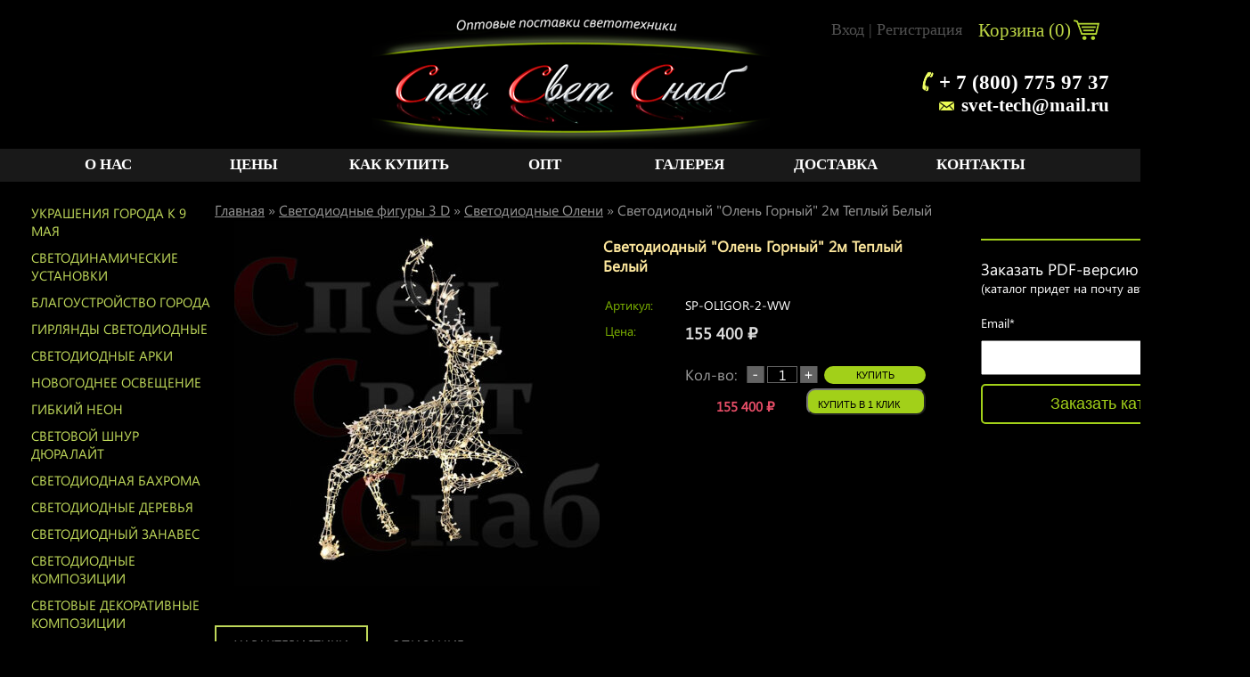

--- FILE ---
content_type: text/html; charset=utf-8
request_url: https://blagoveshchensk.mawinka.ru/svetodiodnyy-olen-gornyy-2m-teplyy-belyy/
body_size: 12346
content:
<!DOCTYPE html>
<html>
<head prefix=
    "og: http://ogp.me/ns# 
     fb: http://ogp.me/ns/fb#  
     product: http://ogp.me/ns/product#"
     >
<meta name="yandex-verification" content="6968c704761bf928" />
<meta name="google-site-verification" content="zXIZEGpmd5vXxFfieNHxIJbLW3Pscy2yDDstG_HnMeY" />
    <meta http-equiv="Content-Type" content="text/html; charset=utf-8"/>
 
    <meta http-equiv="x-ua-compatible" content="IE=edge">
    <title>Светодиодный &quot;Олень Горный&quot; 2м Теплый Белый  в Благовещенске. Купить в СпецСветСнаб</title>
    <meta name="Keywords" content="светодиодный &quot;олень горный&quot; 2м теплый белый" />
    <meta name="Description" content="Светодиодный &quot;Олень Горный&quot; 2м Теплый Белый. Купить за 155400 руб. Быстрая доставка из г. Благовещенск, ул. Театральная, 251." />
        <link rel="shortcut icon" href="/favicon.ico"/>
            <!-- rss -->
                <link rel="alternate" type="application/rss+xml" title="Mawinka.ru" href="https://blagoveshchensk.mawinka.ru/blog/rss/">        <!-- css -->
  
    <link href="/wa-data/public/shop/themes/user/fonts.css" rel="stylesheet" type="text/css"/> 
    <link href="/wa-content/font/ruble/arial/fontface.css" rel="stylesheet" type="text/css">    <link href="/wa-apps/shop/plugins/buy1click/assets/frontend.bundle.css?v=1.28.0" rel="stylesheet">
<link href="/wa-apps/shop/plugins/buy1click/css/buy1click.css?v=1.28.0" rel="stylesheet">
<link href="/wa-apps/shop/plugins/buy1click/css/style__.css?v=1.28.0" rel="stylesheet">
 
    <link rel="stylesheet" href="/wa-data/public/shop/themes/user/main.css" type="text/css" />
    <!-- js -->
    <script type="text/javascript" src="/wa-content/js/jquery/jquery-1.11.1.min.js" ></script>
    <script type="text/javascript" src="/wa-content/js/jquery/jquery-migrate-1.2.1.min.js"></script>
    <script type="text/javascript" src="/wa-data/public/shop/themes/user/default.js?v2.2.0.96"></script>
    <script type="text/javascript" src="/wa-data/public/shop/themes/user/carousel.js"></script>

    <script src="/wa-content/js/jquery-plugins/jquery.cookie.js"></script>
<script src="/wa-apps/shop/plugins/buy1click/assets/frontend.bundle.js?v=1.28.0"></script>
<script src="/wa-apps/shop/plugins/buy1click/js/buy1click.js?v=1.28.0"></script>
 
    <!-- shop app css -->
<!-- <link href="/wa-data/public/shop/themes/user/default.shop.css?v2.2.0.96" rel="stylesheet" type="text/css" />-->
<link href="/wa-data/public/shop/themes/user/jquery.bxslider.css?v2.2.0.96" rel="stylesheet" />
<!-- js -->
<script type="text/javascript" src="/wa-apps/shop/js/lazy.load.js?v7.5.1.287"></script>
<script type="text/javascript" src="/wa-data/public/shop/themes/user/jquery.bxslider.min.js?v2.2.0.96"></script>
<script type="text/javascript" src="/wa-content/js/jquery-plugins/jquery.cookie.js?v2.2.0"></script>
<script type="text/javascript" src="/wa-data/public/shop/themes/user/default.shop.js?v2.2.0.96"></script>



<!-- plugin hook: 'frontend_head' -->

<style>
#easyup {
	background-color:#cecece;
	border-radius:10px;
	color:#000000;
	display:none;
	font-size:14px;
	opacity:1;
	padding:10px;
	position:fixed;	
	text-align:center;
			z-index:9999;
	right:10px;bottom:10px;}
#easyup span {
	display: block ;
}
#easyup:hover {
	cursor: pointer ;
	opacity: 1 ;
}
</style>

<script>
$(function() {
	var easyup = $('#easyup') ;
	if(easyup.length) {
		$(window).scroll(function() {
			if($(this).scrollTop() > 0) {
				easyup.fadeIn() ;
			} else {
				easyup.fadeOut() ;
			}
		}) ;
		easyup.click(function() {
			$('body,html').animate({scrollTop: 0}, 400) ;
			return false ;
		}) ;
	}
}) ;
</script>


<script>
jQuery(function($) {
	if ($.cookie('shop_region_remember_address'))
	{
		return;
	}

	var selector = '[name$="[address.shipping][city]"], [name$="[address.shipping][region]"], [name$="[address.shipping][country]"]';
	var $change_listener = $(document).on('change', selector, function() {
		$.cookie('shop_region_remember_address', '1', {expires: 200, path: '/'});
		$change_listener.off('change');
	});
});
</script><script type="application/ld+json">
{"@context":"http:\/\/schema.org","@type":"BreadcrumbList","itemListElement":[{"@type":"ListItem","position":1,"item":{"@id":"\/","name":"Mawinka.ru"}},{"@type":"ListItem","position":2,"item":{"@id":"\/category\/svetodiodnye-figury-3d\/","name":"\u0421\u0432\u0435\u0442\u043e\u0434\u0438\u043e\u0434\u043d\u044b\u0435 \u0444\u0438\u0433\u0443\u0440\u044b 3 D"}},{"@type":"ListItem","position":3,"item":{"@id":"\/category\/svetodiodnye-figury-3d\/oleni\/","name":"\u0421\u0432\u0435\u0442\u043e\u0434\u0438\u043e\u0434\u043d\u044b\u0435 \u041e\u043b\u0435\u043d\u0438"}},{"@type":"ListItem","position":4,"item":{"@id":"\/svetodiodnyy-olen-gornyy-2m-teplyy-belyy\/","name":"\u0421\u0432\u0435\u0442\u043e\u0434\u0438\u043e\u0434\u043d\u044b\u0439 \"\u041e\u043b\u0435\u043d\u044c \u0413\u043e\u0440\u043d\u044b\u0439\" 2\u043c \u0422\u0435\u043f\u043b\u044b\u0439 \u0411\u0435\u043b\u044b\u0439"}}]}
</script>

<script type="application/ld+json">
{"@context":"http:\/\/schema.org\/","@type":"Product","name":"\u0421\u0432\u0435\u0442\u043e\u0434\u0438\u043e\u0434\u043d\u044b\u0439 \"\u041e\u043b\u0435\u043d\u044c \u0413\u043e\u0440\u043d\u044b\u0439\" 2\u043c \u0422\u0435\u043f\u043b\u044b\u0439 \u0411\u0435\u043b\u044b\u0439","image":"https:\/\/blagoveshchensk.mawinka.ru\/wa-data\/public\/shop\/products\/47\/87\/8747\/images\/13965\/13965.750x0.jpg","description":"\u0421\u0432\u0435\u0442\u043e\u0434\u0438\u043e\u0434\u043d\u044b\u0439 \u043e\u043b\u0435\u043d\u044c\r\n\r\n\u0421\u043e\u0432\u0435\u0440\u0448\u0430\u0439\u0442\u0435 \u043f\u043e\u043a\u0443\u043f\u043a\u0438 \u0432 \u043d\u0430\u0448\u0435\u043c \u0438\u043d\u0442\u0435\u0440\u043d\u0435\u0442 \u043c\u0430\u0433\u0430\u0437\u0438\u043d\u0435 \u0438 \u043f\u043e\u043b\u0443\u0447\u0430\u0439\u0442\u0435 \u0434\u043e\u043f\u043e\u043b\u043d\u0438\u0442\u0435\u043b\u044c\u043d\u043e \u043f\u043e\u0434\u0430\u0440\u043a\u0438 \u0438 \u0431\u043e\u043d\u0443\u0441\u044b! \u0415\u0441\u043b\u0438 \u0432\u044b \u0436\u0435\u043b\u0430\u0435\u0442\u0435 \u0437\u0430\u043a\u0443\u043f\u0430\u0442\u044c \u0434\u0430\u043d\u043d\u0443\u044e \u043f\u043e\u0437\u0438\u0446\u0438\u044e \u0431\u043e\u043b\u044c\u0448\u0438\u043c \u043e\u043f\u0442\u043e\u043c, \u0442\u043e \u043f\u043e\u0436\u0430\u043b\u0443\u0439\u0441\u0442\u0430 \u043e\u0442\u043f\u0440\u0430\u0432\u044c\u0442\u0435 \u0437\u0430\u043f\u0440\u043e\u0441 \u043d\u0430\u043c \u043d\u0430 \u044d\u043b\u0435\u043a\u0442\u0440\u043e\u043d\u043d\u0443\u044e \u043f\u043e\u0447\u0442\u0443, \u043c\u044b \u043f\u0440\u0435\u0434\u043e\u0441\u0442\u0430\u0432\u0438\u043c \u0432\u0430\u043c \u0446\u0435\u043d\u0443 \u0441 \u0434\u043e\u043f\u043e\u043b\u043d\u0438\u0442\u0435\u043b\u044c\u043d\u043e\u0439 \u0441\u043a\u0438\u0434\u043a\u043e\u0439!","sku":"SP-OLIGOR-2-WW","offers":{"@type":"AggregateOffer","lowPrice":"155400","highPrice":"155400","offerCount":"1","priceCurrency":"RUB","offers":[{"@type":"Offer","priceCurrency":"RUB","price":"155400","availability":"http:\/\/schema.org\/InStock"}]}}
</script>



    <meta property="og:locale" content="ru_RU" />
    <meta property="og:logo" content="https://mawinka.ru/wa-data/public/shop/themes/user/img/logo.png" />
    <meta property="og:type" content="og:product" />
<meta property="og:title" content="Светодиодный &quot;Олень Горный&quot; 2м Теплый Белый  в Благовещенске. Купить в СпецСветСнаб" />
<meta property="og:description" content="Светодиодный &quot;Олень Горный&quot; 2м Теплый Белый. Купить за 155400 руб. Быстрая доставка из г. Благовещенск, ул. Театральная, 251." />
<meta property="og:image" content="https://blagoveshchensk.mawinka.ru/wa-data/public/shop/products/47/87/8747/images/13965/13965.750x0.jpg" />
<meta property="og:url" content="https://blagoveshchensk.mawinka.ru/svetodiodnyy-olen-gornyy-2m-teplyy-belyy/" />
<meta property="product:price:amount" content="155400" />
<meta property="product:price:currency" content="RUB" />
<meta name="yandex-verification" content="6968c704761bf928" /><script type="text/javascript">
  var _gaq = _gaq || [];
  _gaq.push(['_setAccount', 'UA-28326697-5']);
  _gaq.push(['_trackPageview']);
 
  (function() {
      var ga = document.createElement('script'); ga.type = 'text/javascript'; ga.async = true;
      ga.src = ('https:' == document.location.protocol ? 'https://ssl' : 'http://www') + '.google-analytics.com/ga.js';
      var s = document.getElementsByTagName('script')[0]; s.parentNode.insertBefore(ga, s);
  })();
</script> 
    <!--[if lt IE 9]>
    <script>
    document.createElement('header');
    document.createElement('nav');
    document.createElement('section');
    document.createElement('article');
    document.createElement('aside');
    document.createElement('footer');
    document.createElement('figure');
    document.createElement('hgroup');
    document.createElement('menu');
    </script>
    <![endif]-->
    

</head>
<body>
    <script type="text/javascript">!function(){var t=document.createElement("script");t.type="text/javascript",t.async=!0,t.src="https://vk.com/js/api/openapi.js?160",t.onload=function(){VK.Retargeting.Init("VK-RTRG-283647-gFojM"),VK.Retargeting.Hit()},document.head.appendChild(t)}();</script><noscript><img src="https://vk.com/rtrg?p=VK-RTRG-283647-gFojM" style="position:fixed; left:-999px;" alt=""/></noscript>

<!-- Oneretarget container -->
<script type="text/javascript">
(function (w,d) {
var ts = d.createElement("script");
ts.type = "text/javascript";
ts.async = true;
var domain = window.location.hostname;
ts.src = (d.location.protocol == "https:" ? "https:" : "http:") + "//tag.oneretarget.com/4131_" + domain + ".js";
var f = function () { var s = d.getElementsByTagName("script")[0]; s.parentNode.insertBefore(ts, s); };
if (w.opera == "[object Opera]") { d.addEventListener("DOMContentLoaded", f, false); } else { f(); }
})(window, document);
</script>

<header class="mainh">    
<a href="/" class="logo"></a>

<div class="js-searchpro__field-wrapper" id="searchpro-field-wrapper-696b6885ab337" >
		<div class="js-searchpro__field" style="display: none;">
	<div class="searchpro__field">
	<div class="searchpro__field-container js-searchpro__field-container">
		<div class="searchpro__field-input-container">
			<input class="searchpro__field-input js-searchpro__field-input" autocomplete="off"
			       placeholder="Введите запрос..."/>
			<div class="searchpro__field-clear-button js-searchpro__field-clear-button" style="display: none;"></div>
		</div>
				<div class="searchpro__field-button-container">
			<div class="searchpro__field-button js-searchpro__field-button">Найти</div>
		</div>
	</div>
</div>

</div>

<script type="text/javascript">
	(function($) {
		var create_field = function(field) {
			new field('searchpro-field-wrapper-696b6885ab337', {"dropdown_status":true,"category_status":false,"dropdown_min_length":3,"history_cookie_key":"shop_searchpro_search_history","popular_status":true,"popular_max_count":5,"history_status":true,"history_search_status":true,"history_max_count":5,"clear_button_status":true,"helper_dropdown":{"current":"<div class=\"searchpro__dropdown\">\n\t<div class=\"searchpro__dropdown-group searchpro__dropdown-group-history\">\n\t\t\t\t\t<div class=\"searchpro__dropdown-group-title\">\n\t\t\t\t\u041f\u043e\u043f\u0443\u043b\u044f\u0440\u043d\u044b\u0435 \u0437\u0430\u043f\u0440\u043e\u0441\u044b\n\t\t\t<\/div>\n\t\t\t<div class=\"searchpro__dropdown-group-entities js-searchpro__dropdown-entities\">\n\t\t\t\t\t\t\t\t\t<a class=\"searchpro__dropdown-entity js-searchpro__dropdown-entity\"\n\t\t\t\t\t   data-action=\"value:data-value\" data-value=\"\u0430\u0440\u043a\u0430 \u0448\u0430\u0440\" href=\"\/search\/%D0%B0%D1%80%D0%BA%D0%B0+%D1%88%D0%B0%D1%80\/\">\n\t\t\t\t\t\t\u0430\u0440\u043a\u0430 \u0448\u0430\u0440\n\n\t\t\t\t\t\t\t\t\t\t\t<\/a>\n\t\t\t\t\t\t\t\t\t<a class=\"searchpro__dropdown-entity js-searchpro__dropdown-entity\"\n\t\t\t\t\t   data-action=\"value:data-value\" data-value=\"\u0441 \u043d\u043e\u0432\u044b\u043c \u0433\u043e\u0434\u043e\u043c\" href=\"\/search\/%D1%81+%D0%BD%D0%BE%D0%B2%D1%8B%D0%BC+%D0%B3%D0%BE%D0%B4%D0%BE%D0%BC\/\">\n\t\t\t\t\t\t\u0441 \u043d\u043e\u0432\u044b\u043c \u0433\u043e\u0434\u043e\u043c\n\n\t\t\t\t\t\t\t\t\t\t\t<\/a>\n\t\t\t\t\t\t\t\t\t<a class=\"searchpro__dropdown-entity js-searchpro__dropdown-entity\"\n\t\t\t\t\t   data-action=\"value:data-value\" data-value=\"\u0430\u0440\u043a\u0430\" href=\"\/search\/%D0%B0%D1%80%D0%BA%D0%B0\/\">\n\t\t\t\t\t\t\u0430\u0440\u043a\u0430\n\n\t\t\t\t\t\t\t\t\t\t\t<\/a>\n\t\t\t\t\t\t\t\t\t<a class=\"searchpro__dropdown-entity js-searchpro__dropdown-entity\"\n\t\t\t\t\t   data-action=\"value:data-value\" data-value=\"\u0430\u0440\u043a\u0430\" href=\"\/search\/650\/%D0%B0%D1%80%D0%BA%D0%B0\/\">\n\t\t\t\t\t\t\u0430\u0440\u043a\u0430\n\n\t\t\t\t\t\t\t\t\t\t\t\t\t\t\t\t\t\t\t\t\t\t\t\t\t\t\t\t\t\t\t\t\t\t\t\t\t\t\t\t\t\t\t<span class=\"searchpro__dropdown-entity_subname\">\n\t\t\t\t\t\t  \t\t        \u0421\u0432\u0435\u0442\u043e\u0434\u0438\u043e\u0434\u043d\u044b\u0435 \u0430\u0440\u043a\u0438\n\t\t\t\t\t\t\t\t\t<\/span>\n\t\t\t\t\t\t\t\t\t\t\t<\/a>\n\t\t\t\t\t\t\t\t\t<a class=\"searchpro__dropdown-entity js-searchpro__dropdown-entity\"\n\t\t\t\t\t   data-action=\"value:data-value\" data-value=\"\u043d\u0435\u0431\u0435\u0441\u043d\u044b\u0439 \u0443\u0437\u043e\u0440\" href=\"\/search\/%D0%BD%D0%B5%D0%B1%D0%B5%D1%81%D0%BD%D1%8B%D0%B9+%D1%83%D0%B7%D0%BE%D1%80\/\">\n\t\t\t\t\t\t\u043d\u0435\u0431\u0435\u0441\u043d\u044b\u0439 \u0443\u0437\u043e\u0440\n\n\t\t\t\t\t\t\t\t\t\t\t<\/a>\n\t\t\t\t\t\t\t<\/div>\n\t\t\t\t<div class=\"js-searchpro__dropdown-history\">\n\t\t\t\t\t<\/div>\n\t<\/div>\n<\/div>\n","template":"<div class=\"searchpro__dropdown\">\n\t<div class=\"searchpro__dropdown-group searchpro__dropdown-group-history\">\n\t\t\t\t\t<div class=\"searchpro__dropdown-group-title\">\n\t\t\t\t\u041f\u043e\u043f\u0443\u043b\u044f\u0440\u043d\u044b\u0435 \u0437\u0430\u043f\u0440\u043e\u0441\u044b\n\t\t\t<\/div>\n\t\t\t<div class=\"searchpro__dropdown-group-entities js-searchpro__dropdown-entities\">\n\t\t\t\t\t\t\t\t\t<a class=\"searchpro__dropdown-entity js-searchpro__dropdown-entity\"\n\t\t\t\t\t   data-action=\"value:data-value\" data-value=\"\u0430\u0440\u043a\u0430 \u0448\u0430\u0440\" href=\"\/search\/%D0%B0%D1%80%D0%BA%D0%B0+%D1%88%D0%B0%D1%80\/\">\n\t\t\t\t\t\t\u0430\u0440\u043a\u0430 \u0448\u0430\u0440\n\n\t\t\t\t\t\t\t\t\t\t\t<\/a>\n\t\t\t\t\t\t\t\t\t<a class=\"searchpro__dropdown-entity js-searchpro__dropdown-entity\"\n\t\t\t\t\t   data-action=\"value:data-value\" data-value=\"\u0441 \u043d\u043e\u0432\u044b\u043c \u0433\u043e\u0434\u043e\u043c\" href=\"\/search\/%D1%81+%D0%BD%D0%BE%D0%B2%D1%8B%D0%BC+%D0%B3%D0%BE%D0%B4%D0%BE%D0%BC\/\">\n\t\t\t\t\t\t\u0441 \u043d\u043e\u0432\u044b\u043c \u0433\u043e\u0434\u043e\u043c\n\n\t\t\t\t\t\t\t\t\t\t\t<\/a>\n\t\t\t\t\t\t\t\t\t<a class=\"searchpro__dropdown-entity js-searchpro__dropdown-entity\"\n\t\t\t\t\t   data-action=\"value:data-value\" data-value=\"\u0430\u0440\u043a\u0430\" href=\"\/search\/%D0%B0%D1%80%D0%BA%D0%B0\/\">\n\t\t\t\t\t\t\u0430\u0440\u043a\u0430\n\n\t\t\t\t\t\t\t\t\t\t\t<\/a>\n\t\t\t\t\t\t\t\t\t<a class=\"searchpro__dropdown-entity js-searchpro__dropdown-entity\"\n\t\t\t\t\t   data-action=\"value:data-value\" data-value=\"\u0430\u0440\u043a\u0430\" href=\"\/search\/650\/%D0%B0%D1%80%D0%BA%D0%B0\/\">\n\t\t\t\t\t\t\u0430\u0440\u043a\u0430\n\n\t\t\t\t\t\t\t\t\t\t\t\t\t\t\t\t\t\t\t\t\t\t\t\t\t\t\t\t\t\t\t\t\t\t\t\t\t\t\t\t\t\t\t<span class=\"searchpro__dropdown-entity_subname\">\n\t\t\t\t\t\t  \t\t        \u0421\u0432\u0435\u0442\u043e\u0434\u0438\u043e\u0434\u043d\u044b\u0435 \u0430\u0440\u043a\u0438\n\t\t\t\t\t\t\t\t\t<\/span>\n\t\t\t\t\t\t\t\t\t\t\t<\/a>\n\t\t\t\t\t\t\t\t\t<a class=\"searchpro__dropdown-entity js-searchpro__dropdown-entity\"\n\t\t\t\t\t   data-action=\"value:data-value\" data-value=\"\u043d\u0435\u0431\u0435\u0441\u043d\u044b\u0439 \u0443\u0437\u043e\u0440\" href=\"\/search\/%D0%BD%D0%B5%D0%B1%D0%B5%D1%81%D0%BD%D1%8B%D0%B9+%D1%83%D0%B7%D0%BE%D1%80\/\">\n\t\t\t\t\t\t\u043d\u0435\u0431\u0435\u0441\u043d\u044b\u0439 \u0443\u0437\u043e\u0440\n\n\t\t\t\t\t\t\t\t\t\t\t<\/a>\n\t\t\t\t\t\t\t<\/div>\n\t\t\t\t<div class=\"js-searchpro__dropdown-history\">\n\t\t\t\t\t\t\t<div class=\"searchpro__dropdown-group-title\">\n\t\t\t\t\t\u0418\u0441\u0442\u043e\u0440\u0438\u044f \u0437\u0430\u043f\u0440\u043e\u0441\u043e\u0432\n\t\t\t\t<\/div>\n\t\t\t\t<div class=\"searchpro__dropdown-group-entities js-searchpro__dropdown-entities\">\n\t\t\t\t\t\t\t\t\t\t\t<a class=\"searchpro__dropdown-entity js-searchpro__dropdown-entity\"\n\t\t\t\t\t\t   data-action=\"value:data-value\" data-value=\"\" href=\"\/search\/%QUERY%\/\">\n\t\t\t\t\t<span class=\"js-searchpro__dropdown-entity_query\">\n\t\t\t\t\t\t\n\t\t\t\t\t<\/span>\n\t\t\t\t\t\t\t\t\t\t\t\t\t\t\t<div class=\"searchpro__dropdown-entity_delete-button js-searchpro__dropdown-entity_delete-button\">\n\t\t\t\t\t\t\t\t\t\u0423\u0434\u0430\u043b\u0438\u0442\u044c\n\t\t\t\t\t\t\t\t<\/div>\n\t\t\t\t\t\t\t\t\t\t\t\t\t<\/a>\n\t\t\t\t\t\t\t\t\t<\/div>\n\t\t\t\t\t<\/div>\n\t<\/div>\n<\/div>\n"}});
		};

		if(window.shop_searchpro_field) {
			create_field(window.shop_searchpro_field);
			return;
		}

		$(document).on('shop-searchpro-field-loaded', function(e, field) {
			create_field(field);
		});
	})(jQuery);
</script>

	</div>
 <script type="text/javascript" src="https://blagoveshchensk.mawinka.ru/searchpro-plugin/config/?v1.9.0?2050832094"></script> <script type="text/javascript"> (function() { window.shop_searchpro.loader.loadJs('/wa-apps/shop/plugins/searchpro/js/frontend.field.js?v1.9.0', 'field', null); window.shop_searchpro.loader.loadCss('https://blagoveshchensk.mawinka.ru/wa-apps/shop/plugins/searchpro/css/frontend.fonts.css?v1.9.0'); window.shop_searchpro.loader.loadCss('https://blagoveshchensk.mawinka.ru/wa-data/public/shop/themes/user/searchpro_plugin_field.css?v1.9.0'); window.shop_searchpro.loader.loadCss('https://blagoveshchensk.mawinka.ru/wa-data/public/shop/plugins/searchpro/stylesheet/user/field.css?1688112429'); })(); </script> 
<div class="moska"><style>.link-box {display: inline-block;cursor: pointer;}.link-box__icon {display: inline-block;vertical-align: middle;}.link-box__link {display: inline-block;vertical-align: middle;}.hide-indicator .indicator {display: none;}.shop-regions__button_hidden {opacity: 0;}.shop-regions__ip-analyzer-variants_hidden {display: none;}</style><link rel="stylesheet" href="/wa-data/public/shop/plugins/regions/window.css?v=2.21.0"><script type="text/javascript">if (typeof shopRegions != 'object'){shopRegions = { };}shopRegions.cookie_domain = ".mawinka.ru";shopRegions.current_region_id = "24";shopRegions.current_region_code = "rus28";shopRegions.number_of_columns = "3";shopRegions.regions_sidebar_enable = false;shopRegions.enable_group_by_letter = true;shopRegions.trigger_environment_restore_url = "\/regions\/restoreUserEnvironment\/";shopRegions.request_redirect_url = "\/regions\/getRedirectUrl\/";shopRegions.load_popup_content_url = "\/regions\/getPopupContent\/";shopRegions.current_city = {"id":"24","country_iso3":"rus","region_code":"28","name":"\u0411\u043b\u0430\u0433\u043e\u0432\u0435\u0449\u0435\u043d\u0441\u043a","storefront":"blagoveshchensk.mawinka.ru\/*","phone":"+ 7 (800) 775 97 37","email":"svet-tech@mail.ru","schedule":"<br> \u041f\u043e\u043d\u0435\u0434\u0435\u043b\u044c\u043d\u0438\u043a: \u0421 10 \u0434\u043e 19  <br> \u0412\u0442\u043e\u0440\u043d\u0438\u043a: \u0421 10 \u0434\u043e 19 <br> \u0421\u0440\u0435\u0434\u0430: \u0421 10 \u0434\u043e 19 <br> \u0427\u0435\u0442\u0432\u0435\u0440\u0433: \u0421 10 \u0434\u043e 19 <br> \u041f\u044f\u0442\u043d\u0438\u0446\u0430: \u0421 10 \u0434\u043e 19 <br> \u0421\u0443\u0431\u0431\u043e\u0442\u0430: \u0421 10 \u0434\u043e 15 <br> \u0412\u043e\u0441\u043a\u0440\u0435\u0441\u0435\u043d\u044c\u0435: \u0412\u044b\u0445\u043e\u0434\u043d\u043e\u0439","is_popular":"0","is_enable":"1","is_default_for_storefront":"1","sort":"18","domain_id":"19","route":"*","create_datetime":"2021-08-23 01:57:37","update_datetime":"2023-10-20 16:57:03","country_name":"\u0420\u043e\u0441\u0441\u0438\u0439\u0441\u043a\u0430\u044f \u0424\u0435\u0434\u0435\u0440\u0430\u0446\u0438\u044f","domain_name":"blagoveshchensk.mawinka.ru","domain_title":"","storefront_title":"\/*"};shopRegions.cities = [{"id":"24","country_iso3":"rus","region_code":"28","name":"\u0411\u043b\u0430\u0433\u043e\u0432\u0435\u0449\u0435\u043d\u0441\u043a","storefront":"blagoveshchensk.mawinka.ru\/*","phone":"+ 7 (800) 775 97 37","email":"svet-tech@mail.ru","schedule":"<br> \u041f\u043e\u043d\u0435\u0434\u0435\u043b\u044c\u043d\u0438\u043a: \u0421 10 \u0434\u043e 19  <br> \u0412\u0442\u043e\u0440\u043d\u0438\u043a: \u0421 10 \u0434\u043e 19 <br> \u0421\u0440\u0435\u0434\u0430: \u0421 10 \u0434\u043e 19 <br> \u0427\u0435\u0442\u0432\u0435\u0440\u0433: \u0421 10 \u0434\u043e 19 <br> \u041f\u044f\u0442\u043d\u0438\u0446\u0430: \u0421 10 \u0434\u043e 19 <br> \u0421\u0443\u0431\u0431\u043e\u0442\u0430: \u0421 10 \u0434\u043e 15 <br> \u0412\u043e\u0441\u043a\u0440\u0435\u0441\u0435\u043d\u044c\u0435: \u0412\u044b\u0445\u043e\u0434\u043d\u043e\u0439","is_popular":"0","is_enable":"1","is_default_for_storefront":"1","sort":"18","domain_id":"19","route":"*","create_datetime":"2021-08-23 01:57:37","update_datetime":"2023-10-20 16:57:03","country_name":"\u0420\u043e\u0441\u0441\u0438\u0439\u0441\u043a\u0430\u044f \u0424\u0435\u0434\u0435\u0440\u0430\u0446\u0438\u044f","domain_name":"blagoveshchensk.mawinka.ru","domain_title":"","storefront_title":"\/*"}];shopRegions.suggested_region_id = 0;</script><script type="text/javascript" src="/wa-apps/shop/plugins/regions/js/window.js?v=2.21.0" defer></script><div class="shop-regions"><div class="shop-regions__button shop-regions__button_hidden js-shop-regions__button"><div class="shop-regions-button">
  	Ваш регион:
  	<a class="shop-regions__link shop-regions-button__link shop-regions__link_pseudo shop-regions__trigger-show-window">Благовещенск</a>
</div>
</div><div class="shop-regions__ip-analyzer-variants shop-regions__ip-analyzer-variants_hidden js-shop-regions__ip-analyzer-variants"></div></div>
</div>

<div class="triot1">+ 7 (800) 775 97 37</div>


<div class="vashg">Благовещенск</div>

<a href="/cart" class="korzin">Корзина (<span class="cart-count">0</span>)  <span class="cart-total" style="font-size:0px;">0 <span class="ruble">₽</span></span> </a>
<nav class="regy"><a href="/login/" >Вход</a> | 
<a href="/signup/" >Регистрация</a>
</nav>




<a href="mailto:svet-tech@mail.ru" class="mailuw">svet-tech@mail.ru</a>

</header>
<div class="mmu">
<div class="ssi">
<a href="/about" >О нас</a>
<a href="/pricelist" >Цены</a>
<a href="/2">Как купить</a>
<a href="/opt" >Опт</a>
<a href="/gallery" >Галерея</a>
<a href="/dostavka" >Доставка</a>
<a href="/contacts" >Контакты</a>
</div>
</div>

<table class="maint">
<tr>
<td class="left">
<div class="catalog">
             
<a href="/category/svetodiodnye-konsoli-k-9-maya/" class="level1 "   >Украшения города к 9 мая </a>
<a href="/category/cvetodinamicheskie-ustanovki/" class="level1 "   >Cветодинамические установки </a>
<a href="/category/blagoustroystvo-goroda/" class="level1 "   >Благоустройство города </a>
<a href="/category/girljandy-led/" class="level1 "   >Гирлянды Светодиодные </a>
<a href="/category/svetodiodnye-arki/" class="level1 "   >Светодиодные арки </a>
<a href="/category/novogodnee-osveshchenie/" class="level1 "   >Новогоднее освещение </a>
<a href="/category/gibkiy-neon/" class="level1 "   >Гибкий Неон </a>
<a href="/category/svetovoj-shnur-djuralajt/" class="level1 "   >Световой шнур Дюралайт </a>
<a href="/category/svetodiodnaja-bahroma-/" class="level1 "   >Светодиодная бахрома </a>
<a href="/category/led-derevja/" class="level1 "   >Светодиодные деревья </a>
<a href="/category/svetodiodnyj-zanaves-led/" class="level1 "   >Светодиодный занавес </a>
<a href="/category/svetodiodnye-kompozitsii/" class="level1 "   >Светодиодные композиции </a>
<a href="/category/dekorativnye-kompozitsii/" class="level1 "   >Световые декоративные композиции </a>
<a href="/category/svetodiodnye-konsoli/" class="level1 "   >Светодиодные консоли </a>
<a href="/category/svetodiodnye-panno-i-motivy/" class="level1 "   >Светодиодные панно и мотивы </a>
<a href="/category/svetodiodnye-peretyazhki/" class="level1 "   >Светодиодные перетяжки </a>
<a href="/category/svetodiodnye-snezhinki/" class="level1 "   >Светодиодные снежинки </a>
<a href="/category/svetodiodnye-figury-led/" class="level1 "   >Светодиодные фигуры </a>
<a href="/category/svetodiodnye-figury-3d/" class="level1 "   >Светодиодные фигуры 3 D </a>
<div class="child" style="margin-top:-10px;">
<a href="/category/svetodiodnye-figury-3d/svetovye-figury-polikompozit/" class="level2 ">
Световые фигуры поликомпозит</a>
<a href="/category/svetodiodnye-figury-3d/svetodiodnye-zvezdy-obemnye/" class="level2 ">
Светодиодные звезды объемные</a>
<a href="/category/svetodiodnye-figury-3d/svetodiodnye-sani/" class="level2 ">
Светодиодные Упряжки и сани</a>
<a href="/category/svetodiodnye-figury-3d/svetodiodnye-snegoviki/" class="level2 ">
Светодиодные Снеговики</a>
<a href="/category/svetodiodnye-figury-3d/oleni/" class="level2 bordo">
Светодиодные Олени</a>
<a href="/category/svetodiodnye-figury-3d/svetodiodnye-podarki/" class="level2 ">
Светодиодные Подарки</a>
<a href="/category/svetodiodnye-figury-3d/svetodiodnye-ded-moroz-i-snegurochka/" class="level2 ">
Светодиодные Дед Мороз и Снегурочка</a>
<a href="/category/svetodiodnye-figury-3d/svetodiodnye-shary/" class="level2 ">
Светодиодные Шары</a>
<a href="/category/svetodiodnye-figury-3d/akrilovye-svetodiodnye-figury/" class="level2 ">
Акриловые светодиодные фигуры</a>
</div>
<a href="/category/bolshie-ulichnye-eli/" class="level1 "   >Большие уличные ели </a>
<a href="/category/svetodiodnye-yolki/" class="level1 "   >Светодиодные Ёлки </a>
<a href="/category/ulichnye-eli/" class="level1 "   >Украшение уличной елки </a>
<a href="/category/aktsiya-2024/" class="level1 "   >АКЦИЯ 2025 </a>
</div>
<div class="novasty">
<h3>Новости</h3>

<a href="/blog" class="smvse">Смотреть все новости</a>
</div>
<div class="posp">
Подписаться на новости:

<div class="kmcollectemails" data-km-collectemails="collectemails">
    <input placeholder="Ваш E-mail" type="email"><br/>
    <button data-km-collectemails-action="submit" type="button">ОК</button>
    <div class="after" data-km-collectemails="after">
        <span data-km-collectemails-after="ok" class="ok">Спасибо!</span>
        <span data-km-collectemails-after="fail" class="fail">Ошибка! Возможно Вы уже оставляли свой e-mail!</span>
    </div>
</div>

<script>
    'use strict';
$(document).ready(function () {
    var wrapper = $('[data-km-collectemails="collectemails"]');

    wrapper.on('click', '[data-km-collectemails-action="submit"]', function(){
        var self = $(this),
            after = wrapper.find('[data-km-collectemails="after"]'),
            input =  wrapper.find(':input'),
            loading = $('<div class="loading">Отправляем...</div>');

        after.after(loading);
        $.post('/kmcollectemails/', { 'email': input.val()}, function(response){
            loading.remove();
            self.blur();
            after.show(100).delay(5000).hide(100).find('[data-km-collectemails-after="' + response.status + '"]').show().siblings().hide();
            if (response.status === 'ok') {
                input.val('');
            }
        }, "json");
    });
});
</script>

</div>

<div class="socy">
<a href="" class="s1"></a>
<a href="" class="s2"></a>
<a href="" class="s3"></a>
<a href="" class="s4"></a>
<a href="" class="s5"></a>
</div>
<br>
<br>
<br>
</td>
<td class="right"><div class="product-microdata"
     itemscope itemtype="https://schema.org/Product"
     itemid="https://blagoveshchensk.mawinka.ru">

  <meta itemprop="mainEntityOfPage" content="https://blagoveshchensk.mawinka.ru">
  <meta itemprop="name" content="Светодиодный &quot;Олень Горный&quot; 2м Теплый Белый">
  <link itemprop="url" href="https://blagoveshchensk.mawinka.ru">
  <link itemprop="image" href="https://blagoveshchensk.mawinka.ru/wa-data/public/shop/products/47/87/8747/images/13965/13965.970.jpg">

  
              <meta itemprop="description" content="Светодиодный &quot;Олень Горный&quot; 2м">
  <div itemprop="description" style="display:none;">Светодиодный &quot;Олень Горный&quot; 2м</div>

  <table class="cat_path_in_productpage" style="border:0;border-collapse:collapse;border-spacing:0;width:100%;">
    <tr>
      <td style="text-align:left;">
        <a href="/" class="cat">Главная</a>&nbsp;<span class="cat">»</span>
                              <a href="/category/svetodiodnye-figury-3d/" class="cat">Светодиодные фигуры 3 D</a>&nbsp;<span class="cat">»</span>
                                        <a href="/category/svetodiodnye-figury-3d/oleni/" class="cat">Светодиодные Олени</a>&nbsp;<span class="cat">»</span>
                          <a href="javascript:void(0);" class="cat" style="text-decoration:none;">Светодиодный &quot;Олень Горный&quot; 2м Теплый Белый</a>
      </td>
      <td style="text-align:right;"></td>
    </tr>
  </table>

  
  <table style="width:100%;padding-left:20px;">
  <tr>
  <td style="vertical-align:top;text-align:left;width:300px;">
    <div class="cpt_product_images">
      <link rel="stylesheet" href="/wa-data/public/shop/themes/user/highslide/highslide.css" type="text/css">
      <script type="text/javascript" src="/wa-data/public/shop/themes/user/highslide/highslide.js"></script>
      <script type="text/javascript">
        hs.graphicsDir = '/wa-data/public/shop/themes/user/highslide/graphics/'; 
        hs.registerOverlay({ thumbnailId:null, overlayId:'controlbar', position:'top right', hideOnMouseOut:true });
        hs.outlineType = 'rounded-white'; 
      </script>

      <a name="anch_current_picture"></a>
      <div>
        <a target="_blank" onclick="return hs.expand(this)" href="/wa-data/public/shop/products/47/87/8747/images/13965/13965.970.jpg">
          <img itemprop="image" id="img-current_picture" alt="Светодиодный &quot;Олень Горный&quot; 2м Теплый Белый" title="Светодиодный &quot;Олень Горный&quot; 2м Теплый Белый" src="/wa-data/public/shop/products/47/87/8747/images/13965/13965.410.jpg">
        </a>
      </div>
    </div>

    <div id="controlbar" class="highslide-overlay controlbar">
      <a href="#" class="previous" onclick="return hs.previous(this)"></a>
      <a href="#" class="next" onclick="return hs.next(this)"></a>
      <a href="#" class="close" onclick="return hs.close(this)"></a>
    </div>

      </td>

  
  <td style="width:10px;"></td>

  <td style="vertical-align:top;width:400px;">
    <h1 class="namep">Светодиодный "Олень Горный" 2м Теплый Белый</h1>

    <table>
                        <tr style="height:27px;">
            <td style="width:120px;vertical-align:top;"><span class="nameh">Артикул:&nbsp;</span></td>
            <td>SP-OLIGOR-2-WW</td>
          </tr>
              
      
      <tr style="height:27px;">
        <td style="width:120px;vertical-align:top;"><span class="nameh">Цена:</span></td>
        <td><span class="pricekt">155 400 <span class="ruble">₽</span></span></td>
      </tr>

      <tr>
        <td style="width:120px;vertical-align:top;"></td>
        <td style="text-align:center;">
          <div class="cart" id="cart-flyer">
            <div class="product-microdata"
     itemscope itemtype="https://schema.org/Product"
     itemid="https://blagoveshchensk.mawinka.ru">

  <!-- базовые свойства товара -->
  <meta itemprop="mainEntityOfPage" content="https://blagoveshchensk.mawinka.ru">
  <meta itemprop="name" content="Светодиодный &quot;Олень Горный&quot; 2м Теплый Белый">
  <link itemprop="url" href="https://blagoveshchensk.mawinka.ru">
      <meta itemprop="sku" content="SP-OLIGOR-2-WW">
        <link itemprop="image" href="https://blagoveshchensk.mawinka.ru/wa-data/public/shop/products/47/87/8747/images/13965/13965.970.jpg">
  
  
              <meta itemprop="description" content="Светодиодный &quot;Олень Горный&quot; 2м">
  <div itemprop="description" style="display:none;">Светодиодный &quot;Олень Горный&quot; 2м</div>

  <form id="cart-form" method="post" action="/cart/add/">
   
    
        <!-- FLAT SKU LIST selling mode -->
                
            
            <div itemprop="offers" itemscope itemtype="https://schema.org/Offer">
                                          <meta itemprop="price" content="155400">
              <meta itemprop="priceCurrency" content="RUB">
              <link itemprop="url" href="https://blagoveshchensk.mawinka.ru">
                              <link itemprop="availability" href="https://schema.org/InStock" />
                            <input name="sku_id" type="hidden" value="8511">
                          </div>

        
    
    <!-- stock info -->
          <div class="stocks">
        
                  <div  class="sku-8511-stock">
                                                <strong class="stock-high"><i class="icon16 stock-green"></i>В наличии</strong>
                  
                      </div>
                      </div>
    
    <div class="purchase">
      
      <!-- price -->
      <div class="add2cart">
                  <div class="cpt_product_add2cart_button">
            <div class="item-qty align-center nowrap qty">
              <div class="koliv">Кол-во: </div>
              <a href="javascript:void(0);" class="minus"></a>
              <input type="text" name="quantity" value="1">
              <a href="javascript:void(0);" class="plus"></a>
            </div>
            <input name="add2cart" type="submit" value="Купить" class="add2cart_handler">
            <script>window.shop_buy1click_config = {"wa_url":"\/","form_url":"\/buy1click\/form\/","update_form_url":"\/buy1click\/update_state\/","send_form_url":"\/buy1click\/send_form\/","ping_form_url":"\/buy1click\/ping_form\/","close_form_url":"\/buy1click\/close\/","send_channel_address_url":"\/buy1click\/request_channel_code\/","send_channel_code_url":"\/buy1click\/validate_channel_code\/","is_increase_plugin_enabled":false};jQuery(function () {if(!window.shop_buy1click) buy1ClickInitialize();});</script><button class="buy1click-open-button buy1click-button buy1click-button_type_item" type="button" data-type="item" data-product_id="8747" data-sku_available="{&quot;8511&quot;:true}" data-default_sku_id="8511">Купить в 1 клик<svg class="buy1click-svg-icon buy1click-loader buy1click-loader_button buy1click-button__loader" width="16" height="16"><use class="buy1click-svg-icon__content" xlink:href="#buy1click-icon_spinner" fill="none" stroke="#828282" /></svg></button>
          </div>
        
        <span data-price="155400" class="price nowrap totalPrice">155 400 <span class="ruble">₽</span></span>

        <input type="hidden" name="product_id" value="8747">
        <i class="adding2cart"></i>
        <span class="added2cart" style="display: none;">Светодиодный &quot;Олень Горный&quot; 2м Теплый Белый теперь <a href="/cart/"><strong>в вашей корзине покупок</strong></a></span>
      </div>
    </div>
  </form>

  <script>
      ( function($) {
          $.getScript("/wa-data/public/shop/themes/user/product.js", function() {
              if (typeof Product === "function") {
                  new Product('#cart-form', {
                      currency: {"code":"RUB","sign":"\u0440\u0443\u0431.","sign_html":"<span class=\"ruble\">\u20bd<\/span>","sign_position":1,"sign_delim":" ","decimal_point":",","frac_digits":"2","thousands_sep":" "}
                                                              });
              }
          });
      })(jQuery);
  </script>

</div>

          </div>
        </td>
      </tr>
    </table>

    
            <div itemprop="offers" itemscope itemtype="https://schema.org/Offer" style="display:none;">
      <meta itemprop="price" content="155400">
      <meta itemprop="priceCurrency" content="RUB">
      <link itemprop="availability" href="https://schema.org/InStock">
      <link itemprop="url" href="https://blagoveshchensk.mawinka.ru">
    </div>
    

  </td>

  <td style="padding-top:20px;text-align:left;padding-left:5%;">
    <div class="js-sk-callback-block shop-sk-callback-block">
      <script src="/wa-apps/shop/plugins/skcallback/js/shopSkCallback.min.js?1"></script><div class="shop-sk-callback js-sk-callback"><div class="shop-sk-callback__title">Заказать PDF-версию каталога</div><div class="shop-sk-callback__text"><p>(каталог придет на почту автоматически)</p></div><form class="shop-sk-callback__form js-sk-callback-form"><input type="hidden" name="_csrf" value="" /><div class="shop-sk-callback__pole js-sk-callback__pole shop-sk-callback__pole_email" data-id="2"><div class="shop-sk-callback__name">Email*</div><div class="shop-sk-callback__control"><input type="text" name="sk_callback_form[2]" class="shop-sk-callback__input" value="" /><span class="shop-sk-callback__error js-sk-callback-error"></span></div></div><div class="shop-sk-callback__pole shop-sk-callback__pole_submit"><div class="shop-sk-callback__control"><input type="submit" class="shop-sk-callback__submit js-sk-callback-submit" value="Заказать каталог" />&nbsp;&nbsp;<span class="shop-sk-callback__preloader js-sk-callback-preloader" style="display: none;"><i class="fa fa-spinner fa-spin fa-2x fa-fw" style="vertical-align: middle; color: #545252;"></i></span></div></div></form></div>
<script>
    $(function(){
        var shopSkCallbackInit = new shopSkCallback({"urlSave":"\/skcallback\/","yandexId":"","yandexOpen":"","yandexSend":"","yandexError":"","googleOpenCategory":"","googleOpenAction":"","googleSendCategory":"","googleSendAction":"","googleErrorCategory":"","googleErrorAction":""});
    });
</script>

    </div>
  </td>
  </tr>
  </table>

  <br><br>

  <ul class="tabs">
    <li class="act">Характеристики</li>
    <li>Описание</li>
  </ul>

  <div class="tab-block" style="display:block">
    <table>
              <tr style="height:27px;">
          <td style="vertical-align:top;"><span class="nameh"> Материал каркаса</span></td>
          <td>
                                          Сталь
                                    </td>
        </tr>
              <tr style="height:27px;">
          <td style="vertical-align:top;"><span class="nameh"> Класс/Cтепень защиты</span></td>
          <td>
                          IP44
                      </td>
        </tr>
              <tr style="height:27px;">
          <td style="vertical-align:top;"><span class="nameh"> Материал световой фигуры</span></td>
          <td>
                                          Металлокаркас
                                    </td>
        </tr>
              <tr style="height:27px;">
          <td style="vertical-align:top;"><span class="nameh"> Цвет</span></td>
          <td>
                                          <span style="white-space: nowrap;"><i class="icon16 color" style="background:#FBEAAA;"></i>тёплый белый</span>
                                    </td>
        </tr>
              <tr style="height:27px;">
          <td style="vertical-align:top;"><span class="nameh"> Высота</span></td>
          <td>
                          2 м
                      </td>
        </tr>
              <tr style="height:27px;">
          <td style="vertical-align:top;"><span class="nameh"> Назначение</span></td>
          <td>
                                          Для кафе, Для дачи, Для дома, Для улицы, Новогодние, Внутренние, Уличное, Световая, На площадь, Входная группа, Фотозона, Для аллеи, На крышу здания
                                    </td>
        </tr>
              <tr style="height:27px;">
          <td style="vertical-align:top;"><span class="nameh"> Напряжение, В</span></td>
          <td>
                          220
                      </td>
        </tr>
              <tr style="height:27px;">
          <td style="vertical-align:top;"><span class="nameh"> Морозостойкость</span></td>
          <td>
                          морозостойкая
                      </td>
        </tr>
              <tr style="height:27px;">
          <td style="vertical-align:top;"><span class="nameh"> Тематика</span></td>
          <td>
                                          Универсальные, Новогодние, Олени
                                    </td>
        </tr>
              <tr style="height:27px;">
          <td style="vertical-align:top;"><span class="nameh"> Тип световой фигуры</span></td>
          <td>
                                          Олень
                                    </td>
        </tr>
              <tr style="height:27px;">
          <td style="vertical-align:top;"><span class="nameh"> Установка</span></td>
          <td>
                                          На улице, В торговом центре, В магазине, В парке, На площади, На крышу здания
                                    </td>
        </tr>
          </table>
  </div>

  <div class="tab-block">
    <table style="width:100%;">
      <tr>
                        <td>
          
          <div class="cpt_product_description">
            <p>Светодиодный олень</p>

<p>Совершайте покупки в нашем интернет магазине и получайте дополнительно подарки и бонусы! Если вы желаете закупать данную позицию большим оптом, то пожалуйста отправьте запрос нам на электронную почту, мы предоставим вам цену с дополнительной скидкой!<br></p>
          </div>
        </td>
      </tr>
    </table>
  </div>

  
  <script>
    (function(){
      function initTabs($tabs){
        var $lis = $tabs.querySelectorAll('li');
        var activeIndex = Array.prototype.findIndex.call($lis, li => li.classList.contains('act'));
        if (activeIndex < 0) activeIndex = 0;

        var allNext = [];
        for (var n = $tabs.nextElementSibling; n; n = n.nextElementSibling) {
          if (n.classList && n.classList.contains('tab-block')) allNext.push(n);
          if (allNext.length >= $lis.length) break;
        }
        var blocks = allNext;

        blocks.forEach((b,i)=> b.style.display = (i===activeIndex?'block':'none'));

        $tabs.addEventListener('click', function(e){
          var li = e.target.closest('li');
          if (!li || !$tabs.contains(li)) return;
          e.preventDefault();
          var i = Array.prototype.indexOf.call($lis, li);
          Array.prototype.forEach.call($lis, el => el.classList.remove('act'));
          li.classList.add('act');
          blocks.forEach((b,idx)=> b.style.display = (idx===i?'block':'none'));
        });
      }
      document.addEventListener('DOMContentLoaded', function(){
        document.querySelectorAll('ul.tabs').forEach(initTabs);
      });
    })();
  </script>
  

  
  <script type="application/ld+json">
  {
    "@context": "https://schema.org",
    "@type": "Product",
    "@id": "https:\/\/blagoveshchensk.mawinka.ru",
    "name": "\u0421\u0432\u0435\u0442\u043e\u0434\u0438\u043e\u0434\u043d\u044b\u0439 &quot;\u041e\u043b\u0435\u043d\u044c \u0413\u043e\u0440\u043d\u044b\u0439&quot; 2\u043c \u0422\u0435\u043f\u043b\u044b\u0439 \u0411\u0435\u043b\u044b\u0439",
    "image": ["https:\/\/blagoveshchensk.mawinka.ru\/wa-data\/public\/shop\/products\/47\/87\/8747\/images\/13965\/13965.970.jpg"],
    "description": "\u0421\u0432\u0435\u0442\u043e\u0434\u0438\u043e\u0434\u043d\u044b\u0439 &quot;\u041e\u043b\u0435\u043d\u044c \u0413\u043e\u0440\u043d\u044b\u0439&quot; 2\u043c",
    "sku": "SP-OLIGOR-2-WW",
    "url": "https:\/\/blagoveshchensk.mawinka.ru",
    "offers": {
      "@type": "Offer",
      "price": "155400",
      "priceCurrency": "RUB",
      "availability": "https://schema.org/InStock",
      "url": "https:\/\/blagoveshchensk.mawinka.ru"
    },
    "mainEntityOfPage": "https:\/\/blagoveshchensk.mawinka.ru"
  }
  </script>

</div> 
</td>
</tr>
</table>
<footer class="mainf">
<a href="mailto:svet-tech@mail.ru" class="maila">svet-tech@mail.ru</a>
<nav class="navg">
<a href="/">главная </a>    <a href="/about">о компании </a>    <a href="/pricelist"> цены</a>      <a href="/dostavka">доставка и оплата</a> <a href="/blog">новости</a>      <a href="/contacts">контакты</a>
</nav>
<div class="telef">
8 (800) 775 97 37<br>
<!--LiveInternet counter--><script type="text/javascript">document.write("<a href='http://www.liveinternet.ru/click' target=_blank><img src='//counter.yadro.ru/hit?t44.9;r" + escape(document.referrer) + ((typeof(screen)=="undefined")?"":";s"+screen.width+"*"+screen.height+"*"+(screen.colorDepth?screen.colorDepth:screen.pixelDepth)) + ";u" + escape(document.URL) + ";" + Math.random() + "' border=0 width=31 height=31 alt='' title='LiveInternet'><\/a>")</script><!--/LiveInternet-->
</div>
<div style="clear:both"></div>
<a href="/polzovatelskoe-soglashenie/" class="agr">Пользовательское соглашение</a>
</footer>
<script type="text/javascript">
  var _gaq = _gaq || [];
  _gaq.push(['_setAccount', 'UA-35167832-1']);
  _gaq.push(['_trackPageview']);
  (function() {
    var ga = document.createElement('script'); ga.type = 'text/javascript'; ga.async = true;
    ga.src = ('https:' == document.location.protocol ? 'https://ssl' : 'http://www') + '.google-analytics.com/ga.js';
    var s = document.getElementsByTagName('script')[0]; s.parentNode.insertBefore(ga, s);
  })();
</script>

<div id="easyup">
		<span>Наверх</span>
</div>

<!-- Yandex.Metrika counter -->
<script src="https://mc.yandex.ru/metrika/watch.js" type="text/javascript"></script>
<script type="text/javascript">
try {
    var yaCounter494677 = new Ya.Metrika({
        id:494677,
        clickmap:true,
        trackLinks:true,
        accurateTrackBounce:true,
        webvisor:true
    });
} catch(e) { }
</script>
<noscript><div><img src="https://mc.yandex.ru/watch/494677" style="position:absolute; left:-9999px;" alt="" /></div></noscript>
<!-- /Yandex.Metrika counter -->


<!-- BEGIN JIVOSITE CODE  -->
<script type='text/javascript'>
(function(){ var widget_id = '3itr9BbXvg';var d=document;var w=window;function l(){
var s = document.createElement('script'); s.type = 'text/javascript'; s.async = true; s.src = '//code.jivosite.com/script/widget/'+widget_id; var ss = document.getElementsByTagName('script')[0]; ss.parentNode.insertBefore(s, ss);}if(d.readyState=='complete'){l();}else{if(w.attachEvent){w.attachEvent('onload',l);}else{w.addEventListener('load',l,false);}}})();</script>
<!--  END JIVOSITE CODE -->

<script type="text/javascript" async src="https://mtt153388.vpbx.mtt.ru/callback.js?uid=314a95a5-b76b-467d-8390-1c14d1d6565a" charset="utf-8"></script>
</body>
</html>

--- FILE ---
content_type: text/css
request_url: https://blagoveshchensk.mawinka.ru/wa-data/public/shop/themes/user/fonts.css
body_size: 234
content:
/** Generated by FG **/
@font-face {
	font-family: 'Conv_SegoeUI-SemiBold';
	src: url('fonts/SegoeUI-SemiBold.eot');
	src: local('☺'), url('fonts/SegoeUI-SemiBold.woff') format('woff'), url('fonts/SegoeUI-SemiBold.ttf') format('truetype'), url('fonts/SegoeUI-SemiBold.svg') format('svg');
	font-weight: normal;
	font-style: normal;
}


@font-face {
	font-family: 'Conv_SegoeUI-Bold';
	src: url('fonts/SegoeUI-Bold.eot');
	src: local('☺'), url('fonts/SegoeUI-Bold.woff') format('woff'), url('fonts/SegoeUI-Bold.ttf') format('truetype'), url('fonts/SegoeUI-Bold.svg') format('svg');
	font-weight: normal;
	font-style: normal;
}


@font-face {
	font-family: 'Conv_SegoeUI';
	src: url('fonts/SegoeUI.eot');
	src: local('☺'), url('fonts/SegoeUI.woff') format('woff'), url('fonts/SegoeUI.ttf') format('truetype'), url('fonts/SegoeUI.svg') format('svg');
	font-weight: normal;
	font-style: normal;
}



--- FILE ---
content_type: text/css
request_url: https://blagoveshchensk.mawinka.ru/wa-data/public/shop/themes/user/main.css
body_size: 16838
content:
* {
    margin: 0;
    padding: 0;
}
html {
    margin: 0;
    padding: 0;
    width: 100%;
}
body {
    background: #000 none repeat scroll 0 0;
    color: #fff;
    font-family: "Conv_SegoeUI";
    font-size: 14px;
    margin: 0;min-width:1200px;
    padding: 0;
    text-align: center;
    width: 100%;
}

.contentarea p {
    margin: 1em 0;
    font-weight: normal;
    text-indent: 35px;
}

.kmcollectemails {  
position: relative;  
}
.kmcollectemails .after {  
position: absolute;  
display: none;  
top: 0;  
bottom: 0;  
left: 0;  
right: 0;  
background-color: #fff;  
width: 100%;  
color: #000;  
}
.kmcollectemails .after > * {  
display: none;  
}
.kmcollectemails .after .ok {  
color: green;  
}
.kmcollectemails .after .fail {  
color: red;  

}
div#slider-1 {
    margin: 0 auto;
}

/*перенес из категорий*/
 .filter-slider { width:94%; }
    .check-label {
        border-bottom:0px;
        padding: 2px 5px;
    }
    .check-label:hover span, .checkbox:checked + .check-label span{
        border-bottom:0px;
    }
    .inm { width:90px; }
    .check-label span {
        border-bottom: 1px dashed #b4b3b3;
    }
    .sbrositvse:hover span {
        border:0px;
    }
    .abspos {
        position:relative;
    }
    .abspos span {
        margin-left:20px;
    }
    .abspos span i {
        position:absolute;
        top: 2px;
        left: 5px;
    }
    .filters2 h3 {
        margin-top:0px;
    }
    .filters2 b {
        height:auto;
        margin-bottom:0px;
        cursor:pointer !important;
    }
    #smartfilters {
        margin-top:20px;
        margin-bottom:20px;
        padding-top:20px;
        border-top:1px solid #414141;
        color:#e8e8e8;
        font-weight:bolder;
        font-size:18px;
    }
    #smartfilters a {
        display:inline-block;
        margin-left:10px;
        text-decoration: underline;
        color:#bcd545;
        font-weight:normal !important;
    }
    #smartfilters div {
    font-size: 16px;
    margin: 5px 0;
}
/*перенес из категорий*/

.contentarea ul {
    padding-left: 70px;
}

.contentarea h1 {
    font-size: 170%;
    font-weight: bold;
}

.contentarea h2 {
    font-size: 140%;
}

.contentarea h3 {
    font-size: 120%;
}

.stocks {
    display: none;
}
.email {
    background: rgba(0, 0, 0, 0) url("images/email.png") no-repeat scroll left top;
    cursor: pointer;
    height: 35px;
    width: 200px;
}
.oform {
    background: rgba(0, 0, 0, 0) url("images/oform.png") no-repeat scroll left top;
    border: 0 none;
    cursor: pointer;
    height: 35px;
    width: 211px;
}
.oform:hover {
    background: rgba(0, 0, 0, 0) url("images/oformhov.png") no-repeat scroll left top;
    border: 0 none;
    cursor: pointer;
    height: 35px;
    width: 211px;
}
.recalc {
    background: rgba(0, 0, 0, 0) url("images/recalc.png") no-repeat scroll left top;
    border: 0 none;
    cursor: pointer;
    height: 35px;
    width: 158px;
}

.ssi{max-width:1200px;margin:0 auto;} 

.recalc:hover {
    background: rgba(0, 0, 0, 0) url("images/recalchov.png") no-repeat scroll left top;
    border: 0 none;
    cursor: pointer;
    height: 35px;
    width: 158px;
}
.email:hover {
    background: rgba(0, 0, 0, 0) url("images/emailhov.png") no-repeat scroll left top;
    cursor: pointer;
    height: 35px;
    width: 200px;
}
.return {
    background: rgba(0, 0, 0, 0) url("images/return.png") no-repeat scroll left top;
    border: 0 none;
    cursor: pointer;
    height: 34px;
    width: 215px;
}
.return:hover {
    background: rgba(0, 0, 0, 0) url("images/returnhov.png") no-repeat scroll left top;
    border: 0 none;
    cursor: pointer;
    height: 34px;
    width: 215px;
}
.tel {
    background: rgba(0, 0, 0, 0) url("images/tel.png") no-repeat scroll left top;
    cursor: pointer;
    height: 33px;
    width: 200px;
}
.tel:hover {
    background: rgba(0, 0, 0, 0) url("images/telhov.png") no-repeat scroll left top;
    cursor: pointer;
    height: 33px;
    width: 200px;
}
.ofzak {
    background: rgba(0, 0, 0, 0) url("images/ofzak.png") no-repeat scroll left top;
    border: 0 none;
    cursor: pointer;
    height: 100px;
    width: 100px;
}
.texta {
    background: rgba(0, 0, 0, 0) url("images/texta.png") no-repeat scroll left top;
    border: 0 none;
    color: #c1272d;
    cursor: pointer;
    font-family: Meiryo UI;
    font-size: 9px;
    height: 144px;
    overflow: hidden;
    padding-left: 8px;
    padding-top: 8px;
    width: 334px;
}
.texta1 {
    background: rgba(0, 0, 0, 0) url("images/texta.png") no-repeat scroll left top;
    border: 0 none;
    color: #000;
    cursor: pointer;
    font-family: Meiryo UI;
    font-size: 9px;
    height: 144px;
    overflow: hidden;
    padding-left: 8px;
    padding-top: 8px;
    width: 334px;
}
.cle {
    clear: both;
}
.cislo {
    background: rgba(0, 0, 0, 0) url("images/cislo.png") no-repeat scroll left top;
    border: 0 none;
    cursor: pointer;
    height: 21px;
    overflow: hidden;
    width: 222px;
}
.peres {
    background: rgba(0, 0, 0, 0) url("images/peres.png") no-repeat scroll left top;
    border: 0 none;
    cursor: pointer;
    height: 19px;
    width: 222px;
}
.kupon {
    background: rgba(0, 0, 0, 0) url("images/kupon.png") no-repeat scroll left top;
    border: 0 none;
    cursor: pointer;
    font-family: Meiryo UI;
    font-size: 8px;
    height: 21px;
    text-align: center;
    width: 222px;
}
h1 {
    font-size: 160%;
    margin: 1em 0;
}
h2 {
    font-size: 130%;
    margin: 1em 0;
}
h3 {
    font-size: 120%;
    margin: 1em 0 0.5em;
}
form {
    margin: 0;
    padding: 0;
}
a {
    color: #aeff4a;
}
a img {
    border: 0 none;
}
div {
}
html, body {
    height: 100%;
    margin: 0;
}
#wrapper {
    height: auto !important;
    margin: 0 auto;
    min-height: 100%;
    width: 100%;
}
.product_qty {
    background: #f3ffbb none repeat scroll 0 0;
    border: 1px solid #797f5d;
    height: 13px;
    width: 27px;
}
#fixed {
    background: rgba(0, 0, 0, 0) url("images/fixed.png") no-repeat scroll right top;
    height: 144px;
    width: 34px;
}
#fixed:hover {
    background: rgba(0, 0, 0, 0) url("images/fixed1.png") no-repeat scroll right top;
    height: 144px;
    width: 34px;
}
.test-width {
    text-align: center;
}
ul {
}
ul.center {
    text-align: center;
}
ul.justify {
    text-align: justify;
}
ul.cross {
    text-align: center;
}
ul.cross1 {
    text-align: center;
}
ul.cross1 li {
    display: inline-block;
    height: 255px;
    margin-bottom: 12px;
    margin-left: 3px;
    margin-right:3px;
    vertical-align: top;
    width: 200px;
}
ul.cross li {
    display: inline-block;
    height: 270px;
    margin-bottom: 12px;
    margin-right: 7px;
    vertical-align: top;
    background: #000;
/*    width: 340px;*/
width:315px;  
}
.product-list {background: #000;}

.product-list li{background: #000;}
.helper {
    background: rgba(0, 0, 0, 0) none repeat scroll 0 0;
    display: inline;
    height: auto;
    padding-left: 97px;
    visibility: hidden;
    width: auto;
    word-spacing: 97px;
}
.cpt_shopping_cart_info {
    display: none;
}
.paddingblock {
    text-align: center;
}
#checkout_logininfo td, #checkout_addresses_shipping td {
    text-align: left;
}
#reg_fields_tbl, #checkout_addresses, #checkout_addresses_shipping {
    color: #bfebf8;
}
.row_odd, .row_even {
    color: #6f6f6f;
}
.catalog {
    margin-left: 35px;
    margin-top: 25px;
}
.catalog a.level1 {
    color: #bfd85a;
    display: block;
    font-family: 'Conv_SegoeUI';
    font-size: 15px;
    margin-bottom: 10px;
    text-decoration: none;
    text-transform: uppercase;
}

.catalog a.level1:hover{color:#f2f597;}

.child a.level2 {
    color: #b4b3b3;
    font-family: "Conv_SegoeUI";
    font-size: 15px;
    text-decoration: none;display: block;
}


.child a.level2:hover{color:#f5f5f5;}

.bordob {
    color: #fcffa9 !important;
}
.bordo {
    color: #f5f5f5 !important;
}
.vashg {
    color: #bcd545;
    font-size: 21.31px;
    font-family: 'Calibri';
    right: 35px;
    position: absolute;
    top:73px;
}
.vashg a {
    border-bottom: 1px dashed #aec551;
    color: #aec551;
    font-family: "Calibri";
    font-size: 18px;
    font-weight: bold;
    text-decoration: none;
}
.maincat {
    color: #aeff4a;
    cursor: pointer;
    display: block;
    font-family: "Conv_SegoeUI-SemiBold";
    font-size: 15px;
    font-weight: bold;
    text-decoration: none;
    text-transform: uppercase;
}
.maincat:hover {
    color: #fff;
    display: block;
    font-family: tahoma;
    font-size: 15px;
    font-weight: bold;
    text-decoration: none;
    text-transform: uppercase;
}
.subcat {
    color: #bfebf8;
    display: block;
    font-family: tahoma;
    font-size: 13px;
    font-weight: normal;
    text-decoration: none;
}
.maincat1 {
    color: #c1272d;
    display: block;
    font-family: tahoma;
    font-size: 12px;
    font-weight: normal;
    margin-bottom: 2px;
    text-decoration: none;
}
.subcat1 {
    color: #bfebf8;
    display: block;
    font-family: tahoma;
    font-size: 9px;
    font-weight: normal;
    margin-bottom: 2px;
    text-decoration: none;
}
.subcat:hover {
    color: #bfebf8;
    display: block;
    font-family: tahoma;
    font-size: 13px;
    font-weight: normal;
    text-decoration: underline;
}
#header {
    background: rgba(0, 0, 0, 0) url("images/shap.png") no-repeat scroll left top;
    height: 214px;
    margin: 0 auto;
    width: 700px;
}
#header0 {
    color: #709f20;
    font-size: 14px;
    margin: 0 auto;
    padding-top: 33px;
    text-align: center;
}
#menus {
    background: rgba(0, 0, 0, 0) url("images/menusss1.png") no-repeat scroll left top;
    height: 28px;
    margin: 0 auto;
    width: 549px;
}
.kart {
    background: rgba(0, 0, 0, 0) url("images/korz1.png") no-repeat scroll left top;
    border: 0 none;
    height: 57px;
    width: 255px;
}
.kart:hover {
    background: rgba(0, 0, 0, 0) url("images/korz2.png") no-repeat scroll left top;
    border: 0 none;
    height: 57px;
    width: 255px;
}
.add2cart_handler {
    background: rgba(0, 0, 0, 0) url("images/kart2.png") no-repeat scroll left top;
    border: 0 none;
    cursor: pointer;
    height: 18px;
    margin-left: 15px;
    width: 72px;
} 

.add2cart_handler:hover{  /*background: rgba(0, 0, 0, 0) url("images/kart.png") no-repeat scroll left top;*/}

#polosa {
    background: rgba(0, 0, 0, 0) url("images/polosa1.png") no-repeat scroll left top;
    height: 40px;
    width: 1209px;
}
#leftp {
    background: rgba(0, 0, 0, 0) url("images/leftp.png") repeat-x scroll right -1px;
    height: 40px;
}
@media not all {
#leftp {
    background: rgba(0, 0, 0, 0) url("images/leftp.png") repeat-x scroll right -2px;
    height: 40px;
}
}
#rightp {
    background: rgba(0, 0, 0, 0) url("images/rightp.png") repeat-x scroll left -1px;
    height: 40px;
}
#rightp2 {
    background: rgba(0, 0, 0, 0) url("images/rightp.png") repeat-x scroll left 290px;
}
@media not all {
#rightp {
    background: rgba(0, 0, 0, 0) url("images/rightp.png") repeat-x scroll left -2px;
    height: 40px;
}
}
#m0 {
    border: 0 none;
    float: left;
    height: 28px;
    width: 125px;
}
#m0:hover {
    background: rgba(0, 0, 0, 0) url("images/menusss1hov.png") no-repeat scroll 0 0;
    cursor: pointer;
    float: left;
    height: 28px;
    width: 125px;
}
#m1 {
    border: 0 none;
    cursor: pointer;
    float: left;
    height: 28px;
    width: 96px;
}
#m1:hover {
    background: rgba(0, 0, 0, 0) url("images/menusss1hov.png") no-repeat scroll -125px 0;
    border: 0 none;
    cursor: pointer;
    float: left;
    height: 28px;
    width: 96px;
}
#m2 {
    border: 0 none;
    cursor: pointer;
    float: left;
    height: 28px;
    width: 111px;
}
#m2:hover {
    background: rgba(0, 0, 0, 0) url("images/menusss1hov.png") no-repeat scroll -221px 0;
    border: 0 none;
    cursor: pointer;
    float: left;
    height: 28px;
    width: 111px;
}
#m3 {
    border: 0 none;
    cursor: pointer;
    float: left;
    height: 28px;
    width: 116px;
}
#m3:hover {
    background: rgba(0, 0, 0, 0) url("images/menusss1hov.png") no-repeat scroll -332px 0;
    border: 0 none;
    cursor: pointer;
    float: left;
    height: 28px;
    width: 116px;
}
#m4 {
    border: 0 none;
    cursor: pointer;
    float: left;
    height: 28px;
    width: 99px;
}
#m4:hover {
    background: rgba(0, 0, 0, 0) url("images/menusss1hov.png") no-repeat scroll -448px 0;
    border: 0 none;
    cursor: pointer;
    float: left;
    height: 28px;
    width: 99px;
}
#banner {
    background: rgba(0, 0, 0, 0) url("images/banner.png") no-repeat scroll left top;
    height: 393px;
    width: 960px;
}
#banner1 {
    background: rgba(0, 0, 0, 0) url("images/banner1.png") no-repeat scroll left top;
    height: 393px;
    width: 960px;
}
#banner2 {
    background: rgba(0, 0, 0, 0) url("images/banner2.png") no-repeat scroll left top;
    height: 393px;
    width: 960px;
}
#banner3 {
    background: rgba(0, 0, 0, 0) url("images/banner3.png") no-repeat scroll left top;
    height: 393px;
    width: 960px;
}
#banner5 {
    background: rgba(0, 0, 0, 0) url("images/banner5.png") no-repeat scroll left top;
    height: 393px;
    width: 960px;
}
#banner6 {
    background: rgba(0, 0, 0, 0) url("images/banner6.png") no-repeat scroll left top;
    height: 393px;
    width: 960px;
}
#banner4 {
    background: rgba(0, 0, 0, 0) url("images/banner4.png") no-repeat scroll left top;
    height: 393px;
    width: 960px;
}
.search {
    background: rgba(0, 0, 0, 0) url("images/search.png") no-repeat scroll left top;
    height: 21px;
    width: 159px;
}
#chrome-plugin-npapi-helper {
    display: none;
}
#left {
    float: left;
    width: 240px;
}
#container {
}
#logo {
    background: rgba(0, 0, 0, 0) url("images/logo.png") no-repeat scroll left top;
    height: 121px;
    left: 20px;
    position: absolute;
    top: 17px;
    width: 169px;
}
#right {
    margin-left: 240px;
}
#spacer {
}
#tel1 {
    left: 18px;
    position: absolute;
    top: 235px;
}
#tel2 {
    position: absolute;
    right: 18px;
    top: 240px;
}
.product_brief_block {
    border: 1px solid #1d1d1d;
    height: 270px;
    margin-bottom: 4px;
    background: #000;
}
.list li {
    float: left;
}
#adres {
    color: #fff;
    font-family: tahoma;
    font-size: 15px;
    left: 225px;
    position: absolute;
    top: 108px;
}
#auth {
    color: #fff;
    left: 611px;
    position: absolute;
    top: 37px;
}
#korz {
    background: rgba(0, 0, 0, 0) url("images/strela.png") no-repeat scroll left top;
    color: #fff;
    left: 837px;
    position: absolute;
    text-align: center;
    top: 35px;
    width: 121px;
}
#vermenu {
    left: 40px;
    position: absolute;
    text-align: left;
    top: 170px;
}
#minilogo {
    cursor: pointer;
    height: 59px;
    left: 72px;
    position: absolute;
    top: 41px;
    width: 83px;
}
#minitel1 {
    color: #fff;
    font-family: tahoma;
    font-size: 10px;
    left: 72px;
    position: absolute;
    top: 114px;
}
#minitel2 {
    color: #fff;
    font-family: tahoma;
    font-size: 10px;
    left: 72px;
    position: absolute;
    top: 127px;
}
#miniadres {
    color: #fff;
    font-family: tahoma;
    font-size: 8px;
    left: 72px;
    position: absolute;
    top: 145px;
}
#vk {
    cursor: pointer;
    height: 17px;
    left: 102px;
    position: absolute;
    top: 169px;
    width: 21px;
}
#f {
    cursor: pointer;
    height: 17px;
    left: 122px;
    position: absolute;
    top: 169px;
    width: 21px;
}
#t {
    cursor: pointer;
    height: 17px;
    left: 144px;
    position: absolute;
    top: 169px;
    width: 21px;
}
#copy {
    color: #67717f;
    cursor: pointer;
    font-family: arial;
    font-size: 11px;
    left: 461px;
    position: absolute;
    top: 161px;
}
#menu1 {
    left: 250px;
    position: absolute;
    text-align: left;
    top: 32px;
}
#menu2 {
    left: 411px;
    position: absolute;
    text-align: left;
    top: 32px;
}
#menu3 {
    left: 549px;
    position: absolute;
    text-align: left;
    top: 32px;
}
#menu4 {
    left: 668px;
    position: absolute;
    text-align: left;
    top: 32px;
}
#menu5 {
    left: 821px;
    position: absolute;
    text-align: left;
    top: 32px;
}
#podmenu {
    left: 240px;
    position: absolute;
    text-align: left;
    top: 170px;
    width: 720px;
}
.menua {
    color: #fff;
    display: block;
    font-family: tahoma;
    font-size: 12px;
    font-weight: normal;
    line-height: 20px;
    margin: 0 10px;
    text-decoration: none;
    text-transform: uppercase;
}
.menua:hover {
    color: #c1272d;
    font-family: tahoma;
    font-size: 12px;
    font-weight: normal;
    text-decoration: none;
    text-transform: uppercase;
}
.vera {
    color: #fff;
    display: block;
    font-family: tahoma;
    font-size: 14px;
    font-weight: normal;
    margin-bottom: 2px;
    text-decoration: none;
}
.vera:hover {
    color: #c1272d;
    display: block;
    font-family: tahoma;
    font-size: 14px;
    font-weight: normal;
    margin-bottom: 2px;
    text-decoration: none;
}
#footer {
    height: 30px;
    margin-top: 20px;
}
.numer {
    color: #ceff7e;
    font-size: 16px;
    font-weight: bold;
}
.zap {
    color: #fff;
    font-family: Meiryo UI;
    font-size: 11px;
}
#cart1 {
    background: rgba(0, 0, 0, 0) url("images/cart11.png") no-repeat scroll left bottom;
    height: 9px;
    width: 673px;
}
#cart2 {
    background: rgba(0, 0, 0, 0) url("images/cart21.png") no-repeat scroll left top;
    height: 9px;
    width: 673px;
}
#cart12 {
    background: rgba(0, 0, 0, 0) url("images/cart122.png") repeat-y scroll left bottom;
    width: 673px;
}
#menu {
    background: rgba(0, 0, 0, 0) url("images/menu.png") no-repeat scroll left top;
    height: 120px;
    left: 0;
    position: absolute;
    top: 154px;
    width: 960px;
}
.logoin {
    background: rgba(0, 0, 0, 0) url("images/logoin.png") no-repeat scroll left top;
    border: 0 none;
    color: #000;
    font-family: Meiryo UI;
    font-size: 9px;
    height: 21px;
    padding-left: 8px;
    width: 144px;
}
.lightsmall {
    color: #fff;
    font-family: Meiryo UI;
    font-size: 9px;
    font-weight: normal;
    text-decoration: underline;
}
.vhod {
    background: rgba(0, 0, 0, 0) url("images/vhod.png") no-repeat scroll left top;
    border: 0 none;
    cursor: pointer;
    height: 19px;
    width: 53px;
}
.clear {
    clear: both;
}
.cat, .faq, .no_underline {
        color: #959595;
    font-size: 16px;
    font-weight: normal;
    text-decoration: underline;
}

span.cat{text-decoration:none;}
.cat1 {
    color: #505050;
    font-size: 13px;
    font-weight: normal;
    text-decoration: underline;
}
input, select {
}
.all_wrapper table.apl_main {
    margin-bottom: -220px;
    position: relative;
    top: -220px;
}
.apl_tl, .apl_tr, .apl_tl_1, .apl_tm1, .apl_tm2 {
    position: absolute;
}
.apl_topbg {
    background: #f9fcfe url("images/apl_topbg.jpg") repeat-x scroll left top;
    height: 249px;
    margin-left: 236px;
    position: relative;
}
.apl_tl {
    background: rgba(0, 0, 0, 0) url("images/apl_toplbg.jpg") repeat-x scroll left -19px;
    height: 211px;
    left: 0;
    top: 33px;
    width: 230px;
}
.apl_tl_1 {
    background: #000 none repeat scroll 0 0;
    left: 0;
    line-height: 20px;
    top: 13px;
    width: 230px;
}
.apl_tl_1 p {
    background: rgba(0, 0, 0, 0) url("images/apl_toplbg.jpg") repeat-x scroll left top;
}
.apl_tr {
    background: rgba(0, 0, 0, 0) url("images/apl_techics.jpg") no-repeat scroll left top;
    height: 244px;
    right: 10px;
    top: 0;
    width: 424px;
}
.apl_tm1, .apl_tm2 {
    background: #000 none repeat scroll 0 0;
    margin: 0;
    padding: 0;
    top: 13px;
    width: 20px;
}
.apl_tm1 {
    left: 236px;
}
.apl_tm2 {
    right: 0;
}
.apl_tm1 p, .apl_tm2 p {
    background: rgba(0, 0, 0, 0) url("images/apl_topbg.jpg") repeat-x scroll left -13px;
    line-height: 20px;
}
#container_top_left {
    padding-bottom: 20px;
    text-align: center;
    vertical-align: bottom;
    width: 235px;
}
#container_top {
    position: relative;
    text-align: left;
    vertical-align: top;
}
h6.posmo {
    color: #f9f8ee;
    font-size: 15px;
    margin: 7px 0;
    padding: 0;
    text-align: center;
    text-transform: uppercase;
}
h6.takze {
    color: #9cb244;
    font-size: 15px;
    margin: 7px 0;
    padding: 0;
    text-align: center;
    text-transform: uppercase;
}
.menu-h {
    margin: 0;
    padding: 0;
}
.menu-h li {
    display: inline-block;
    list-style: outside none none;
    padding: 10px;
}
#container_menu {
    background: #fff none repeat scroll 0 0;
    padding: 2px;
}
#container_left_sidebar {
    text-align: left;
    vertical-align: top;
    width: 235px;
}
#container_main_content {
    padding: 0;
    text-align: left;
    vertical-align: top;
}
#container_footer {
    height: 3em;
    margin: 0 0 0 235px;
    padding: 3px;
    position: relative;
}
.apl_footerbg_r, .apl_footerbg_l {
    bottom: 0;
    height: 24px;
    position: absolute;
    width: 12px;
}
.apl_footerbg_r {
    background: rgba(0, 0, 0, 0) url("images/shp_bottom_corn.gif") no-repeat scroll right bottom;
    right: -4px;
}
.apl_footerbg_l {
    background: rgba(0, 0, 0, 0) url("images/shp_bottom_corn.gif") no-repeat scroll left bottom;
    left: -4px;
}
.apl-mainhead {
    color: #3f4c6b;
    font-size: 120%;
    font-weight: bold;
    margin-right: 10px;
    padding: 10px 20px;
    text-transform: uppercase;
}
.apl_main-wrapper {
    background: #fff none repeat scroll 0 0;
    overflow: hidden;
}
.apl_rfloat {
    clear: right;
    float: right;
}
.apl_tech1 {
    background: rgba(0, 0, 0, 0) url("images/apl_techics1.jpg") no-repeat scroll 127px top;
    height: 46px;
    position: absolute;
    right: 0;
    top: 220px;
    width: 230px;
}
@-moz-document url-prefix("") {
.apl_tech1 {
    top: 244px;
}
}
table.in_maincontent {
    vertical-align: top;
}
td.in_main-rigth {
    vertical-align: top;
    width: 230px;
}
.whitebg {
    background: #fff none repeat scroll 0 0;
    margin: 6px 0 0;
}
.top_rel_pos {
    height: 220px;
    position: relative;
}
.cpt_logo {
    margin-top: 29px;
}
.cpt_logo img {
}
.cpt_news_short_list, .cpt_survey {
}
.cpt_maincontent {
    font-size: 75%;
    padding: 25px 0 0 20px;
    position: relative;
    text-align: left;
}
.cpt_divisions_navigation, .cpt_auxpages_navigation {
    font-size: 75%;
    font-weight: bold;
    width: auto;
}
.nav {
    text-align: right;
}
.shp_greenbg .cpt_divisions_navigation, .shp_greenbg .cpt_auxpages_navigation, .shp_greenbg .cpt_divisions_navigation ul.horizontal, .shp_greenbg .cpt_auxpages_navigation ul.horizontal {
    float: left;
    width: auto;
}
ul.vertical, ul.horizontal {
    margin: 0;
    padding: 0;
}
ul.horizontal {
    overflow: hidden;
    width: 100%;
}
.vertical li {
    padding-bottom: 5px;
}
.horizontal li {
    float: left;
}
.cpt_divisions_navigation ul, .cpt_auxpages_navigation ul {
    list-style-type: none;
    margin: 0;
}
.cpt_divisions_navigation a, .cpt_auxpages_navigation a {
    color: #fff;
}
.cpt_divisions_navigation {
    left: 10px;
    position: absolute;
    top: 0;
}
.cpt_auxpages_navigation {
    left: 200px;
    position: absolute;
    top: 0;
}
.cpt_divisions_navigation ul.vertical li, .cpt_auxpages_navigation ul.vertical li {
    background: rgba(0, 0, 0, 0) url("images/apl_bullet.gif") no-repeat scroll left 5px;
    margin: 0 15px;
    padding: 0;
}
.cpt_divisions_navigation ul.vertical li a, .cpt_auxpages_navigation ul.vertical li a {
    color: #000;
    padding: 0 15px;
    text-decoration: none;
    white-space: nowrap;
}
.cpt_divisions_navigation ul.vertical li a:hover, .cpt_auxpages_navigation ul.vertical li a:hover {
    text-decoration: underline;
}
.cpt_shopping_cart_info {
}
.cpt_shopping_cart_info a {
    color: #fff;
    display: block;
    font-size: 16px;
    font-weight: bold;
    text-decoration: none;
    text-transform: uppercase;
}
.cpt_shopping_cart_info a:hover {
}
.cpt_shopping_cart_info div {
    font-weight: bold;
    padding: 0;
}
#shpcrtgc, #shpcrtca {
}
#shpcrtgc {
}
#shpcrtca {
}
.cifra {
    color: #c1272d;
    font-size: 13px;
}
.tov {
    color: #fff;
    font-size: 13px;
    text-transform: uppercase;
}
.cpt_survey {
    background: #3f4c6b none repeat scroll 0 0;
    color: #fff;
    margin: 0 5px 5px 0;
}
.survey_question {
    font-weight: bold;
    margin-bottom: 10px;
}
.survey_submit {
    margin-top: 10px;
}
.cpt_survey form {
    font-size: 75%;
    margin: 0 0 0 10px;
    padding: 0;
}
.cpt_survey label {
    color: #fff;
    font-size: 70%;
}
.cpt_survey input {
    font-size: 130%;
}
.cpt_currency_selection {
    font-size: 75%;
    left: 240px;
    padding: 0 10px;
    position: absolute;
    top: 170px;
}
.cpt_currency_selection form {
    line-height: 20px;
}
.cpt_currency_selection select {
    font-size: 90%;
    line-height: 20px;
}
.cpt_currency_selection span {
    color: #000;
    display: block;
    font-weight: bold;
    line-height: 20px;
}
.cpt_news_short_list {
}
.cpt_news_short_list form {
}

h2.gord{margin-top:50px;}

.voprosp{color:#c8c8c8;font-size: 20px;font-family: 'Calibri';}

.cpt_category_tree {
    background: #3f4c6b none repeat scroll 0 0;
    font-size: 70%;
    margin: 0 5px 0 0;
    padding: 0 0 20px;
}
.cpt_category_tree ul {
    list-style-type: none;
    margin: 0 10px;
    padding: 0;
}
.cpt_category_tree li {
    background: rgba(0, 0, 0, 0) url("images/apl_li_tree.gif") repeat-x scroll left bottom;
    padding: 0 5px 0 0;
}
.cpt_category_tree li a {
    color: #dddddd;
    font-size: 120%;
    font-weight: bold;
    text-decoration: none;
}
.cpt_category_tree li a {
    background: rgba(0, 0, 0, 0) url("images/apl_bullet_tree.gif") no-repeat scroll left 6px;
    line-height: 28px;
    margin: 0 0 0 15px;
    padding: 0 0 0 15px;
}
.oki {
    background: rgba(0, 0, 0, 0) url("images/oki1.png") no-repeat scroll left 0;
    border: 0 none;
    cursor: pointer;
    height: 26px;
    width: 39px;
}
.oki:hover {
    background: rgba(0, 0, 0, 0) url("images/oki2.png") no-repeat scroll left 0;
    border: 0 none;
    cursor: pointer;
    height: 26px;
    width: 39px;
}
.cpt_category_tree a:hover {
    text-decoration: none;
}
.cpt_category_tree li.parent_current, .cpt_category_tree li.child, .cpt_category_tree li.child_current {
    background: rgba(0, 0, 0, 0) none repeat scroll 0 0;
}
.cpt_category_tree li.child a {
    line-height: 18px;
}
.cpt_category_tree .parent_current a {
    color: #fff !important;
    font-weight: bold;
    text-decoration: none !important;
}
.cpt_category_tree .child a {
    font-size: 95%;
    font-weight: normal;
    margin-left: 15px;
}
.cpt_category_tree .child_current a {
    color: #fff !important;
    font-size: 95%;
    margin-left: 25px;
    text-decoration: none !important;
}
.cpt_category_tree .tab {
    margin-left: 10px;
}
.cpt_product_add2cart_button {
    padding: 10px 0;
}
.cpt_language_selection {
    float: right;
    margin: 0 25px 5px 5px;
    padding: 0 10px;
}
.cpt_language_selection a img {
    border: 1px solid #fff;
    margin: 2px 0;
}
.cpt_product_category_info a, .cpt_product_category_info {
}
.cpt_product_category_info {
}
.cpt_product_search {
    margin-bottom: 30px;
    margin-left: 30px;
}
.ser {
    background: rgba(0, 0, 0, 0) none repeat scroll 0 0;
    border: 0 none;
    cursor: pointer;
    float: left;
    font-size: 0;
    height: 22px;
    width: 34px;
}
.cpt_language_selection a img {
}
.cpt_product_search form {
    overflow: hidden;
}
.cpt_product_search input {
}
.cpt_category_tree a:hover {
    text-decoration: underline;
}
.cpt_product_lists {
    padding-bottom: 100px;
    padding-top: 60px;
}
.cpt_root_categories {
    margin: 10px;
}
.cpt_root_categories td {
    font-size: 100%;
}
.cpt_root_categories td a.rcat_root_category {
    color: #000;
    display: inline;
    font-size: 110%;
    font-weight: bold;
    text-decoration: underline;
}
.cpt_root_categories td a:hover {
    text-decoration: underline;
}
.cpt_maincontent td {
}
.recap {
    background: #f3ffbb none repeat scroll 0 0;
    border: 1px solid #888f68;
    height: 16px;
    width: 94px;
}
.detin {
    background: #f3ffbb none repeat scroll 0 0;
    border: 1px solid #888f68;
    height: 19px;
    width: 166px;
}
.dette {
    background: #f3ffbb none repeat scroll 0 0;
    border: 1px solid #888f68;
    color: #9a9a9a;
    height: 85px;
    padding-top: 15px;
    text-align: center;
    vertical-align: middle;
    width: 240px;
}
.cpt_maincontent {
    font-size: 12px;
}
.cpt_tag_cloud {
    margin: 0;
}
.block_tag_cloud {
    padding: 20px;
}
.cpt_tag_cloud a {
    color: #fff !important;
    text-decoration: none;
}
.cpt_tag_cloud a {
    color: #fff !important;
}
.subm {
    background: rgba(0, 0, 0, 0) url("images/submit.png") no-repeat scroll left top;
    border: 0 none;
    height: 20px;
    width: 94px;
}
.home_page_category_logo {
    background: rgba(0, 0, 0, 0) url("images/defaultnocatimage.gif") no-repeat scroll left top;
    display: block;
    height: 65px;
    width: 65px;
}
#container_main_content .cpt_root_categories td.cat_image a {
    position: relative;
    top: -0.8em;
}
#container_main_content .cpt_root_categories {
    padding-top: 1em;
}
.namep {
    color: #ffe99e;
    font-size: 17px;
    font-weight: bold;
    margin-bottom: 22px;
}
.nameh {
    color: #7aae00;
    font-size: 14px;    padding-right: 30px;
}
.pricekt {
    color: #dcdcdc;
    font-size: 18px;
    font-weight: bold;
}
#container_top .cpt_auxpages_navigation {
    float: none;
    height: 120px;
    left: 225px;
    position: absolute;
    top: 0;
    width: 350px;
}
#container_top .cpt_auxpages_navigation ul, #container_top .cpt_auxpages_navigation ul li {
    float: none;
}
#container_top .cpt_auxpages_navigation ul {
    height: 120px;
}
#container_top .cpt_auxpages_navigation ul.vertical li {
    background: rgba(0, 0, 0, 0) url("images/apl_q.gif") no-repeat scroll left 5px;
}
#container_top .cpt_auxpages_navigation ul.vertical li a {
    padding-left: 10px;
}
#container_top .cpt_product_search {
    left: 10px;
    position: absolute;
    top: 170px;
}
#container_top .cpt_custom_html {
    left: 20px;
    position: absolute;
    top: 120px;
}
#container_footer .cpt_divisions_navigation {
    float: none;
    padding: 0;
    text-align: center;
    width: 100%;
}
#container_footer .cpt_divisions_navigation ul, #container_footer .cpt_divisions_navigation ul li {
    display: inline;
    float: none;
    line-height: 40px;
}
#container_footer .cpt_divisions_navigation a {
    color: #354e64;
    display: inline;
    font-size: 110%;
    font-weight: bold;
    padding: 0 10px;
    text-decoration: underline;
}
.cpt_maincontent .cpt_custom_html {
}
.cpt_maincontent product_print_v {
    clear: left;
}
.cpt_maincontent p {
    margin: 0 0 0.5em;
}
#container_main_content div {
}
#container_main_content ul {
    list-style-position: inside;
}
.sortpo {
    background: rgba(0, 0, 0, 0) none repeat scroll 0 0;
    border: 0 none;
    color: #a9b685;
    cursor: pointer;
    font-weight: bold;
    text-decoration: underline;
}
.newListSelected {
    color: #a9b685;
    text-align: left;
    width: 120px;
}
.selectedTxt {
    background: rgba(0, 0, 0, 0) url("images/select.png") no-repeat scroll right center;
    color: #a9b685;
    cursor: pointer;
    font-size: 12px;
    height: 17px;
    line-height: 17px;
    overflow: hidden;
    padding-left: 0;
    position: relative;
    text-align: left;
    width: 120px;
    z-index: 1;
}
.newList {
    color: #a9b685;
    list-style: outside none none;
    padding: 0;
    position: absolute;
    top: 35px;
    width: 118px;
    z-index: 500;
}
.newList li {
    margin: 0;
    padding: 0;
}
.newList li a {
    background: #000 none repeat scroll 0 0;
    color: #fff;
    display: block;
    font-size: 12px;
    height: 21px;
    line-height: normal;
    outline: medium none;
    overflow: hidden;
    padding: 0 6px 0 0;
}
.newList li a:link, .newList li a:visited, .newList li a:hover {
    color: #fff;
    font-size: 12px;
    text-decoration: none;
}
.newList li a.hiLite, .newList li a.newListHover {
    color: #a9b685;
}
.checkboxArea, .checkboxAreaChecked {
    clear: left;
    cursor: pointer;
    display: block;
    float: left;
    font-size: 0;
    height: 18px;
    margin: 0;
    padding: 0;
    width: 17px;
}
a.apl_logo {
    display: block;
    font-size: 17px;
    font-weight: normal;
    line-height: 40px;
    margin: 0 0 40px;
    text-decoration: none;
}
span.apl_l1 {
    color: #3f4c6b;
    padding: 0 2px;
}
span.apl_l2 {
    color: #3f4c6b;
    padding: 0 2px;
}
span.apl_l3 {
    color: #3f4c6b;
    padding: 0 2px;
}
.apl_lang {
    color: #b1b2b2;
    float: right;
    font-size: 90%;
}
.apl_slogan {
    font-size: 24px;
    text-transform: uppercase;
}
span.apl_s1 {
    color: #ed7969;
    padding: 0 4px;
}
span.apl_s2 {
    color: #ba2100;
    padding: 0 4px;
}
span.apl_s3 {
    color: #ed7969;
    padding: 0 4px;
}
.bullet {
    font-size: 0;
}
a .bullet {
    text-decoration: none !important;
}
input.input_message, input.input_message_focus {
    width: 130px;
}
#searchstring {
    background: rgba(0, 0, 0, 0) none repeat scroll 0 0;
    border: 0 none;
    color: #707070;
    float: left;
    font-family: "Calibri";
    font-size: 17px;
    font-weight: normal;
    height: 23px;
    line-height: 23px;
    width: 120px;
}
#cat_top_tree {
    margin-top: 10px;
    overflow: hidden;
}
.hndl_submit_prds_cmp {
    background: rgba(0, 0, 0, 0) none repeat scroll 0 0;
    border: 0 none;
    color: #a9b685;
    cursor: pointer;
    font-weight: bold;
    text-decoration: underline;
}
#cat_path a:hover, .prdbrief_name a:hover {
    border-bottom: 1px solid;
}
h1.welcome {
    color: #3f4c6b;
    font-size: 19pt;
    font-weight: normal;
    letter-spacing: -1px;
    margin: 10px 0 0;
}
.small {
    font-size: 60%;
}
.big {
    font-size: 150%;
}
.background1, .background1 td {
}
.btn_checkout {
    font-size: 130%;
    font-weight: bold;
    margin: 10px;
    padding: 3px;
}
.prdbrief_add2cart {
    padding: 5px 0;
}
.prdbrief_name {
    height:130px;
    overflow:hidden;
}
.code {
    color: #fff;
    font-size: 12px;
    font-style: italic;
    font-weight: normal;
    text-decoration: none;
    text-transform: uppercase;
}
.prdbrief_name a {
    color: #fff;
    font-size: 12px;
    font-weight: normal;
    text-decoration: none;
    text-transform: uppercase;
}
.prdbrief_brief_description {
    font-size: 14px;
    font-style: italic;
}
.podr {
    color: #4b5e94;
    font-size: 14px;
    font-style: italic;
    font-weight: bold;
    margin-top: 5px;
    text-decoration: underline;
}
.cpt_product_name {
    padding: 0 0 10px;
}
#cat_product_sort {
    margin: 10px 0;
}
.prdbrief_price {
    text-align: center;
}
.error_block {
    color: red;
    font-weight: bold;
}
.col_header {
    font-size: 90%;
    font-weight: bold;
    margin: 5px 5px 0 0;
    padding: 15px 10px 10px 40px;
    text-transform: uppercase;
}
.col_header.bluebg {
    background: #3f4c6b url("images/apl_headbullet1.gif") no-repeat scroll 15px 15px;
    color: #97a5ae;
}
.dalee {
    background: rgba(0, 0, 0, 0) url("images/dalee.png") no-repeat scroll left top;
    border: 0 none;
    cursor: pointer;
    height: 19px;
    width: 53px;
}
.zareg {
    background: rgba(0, 0, 0, 0) url("images/zareg.png") no-repeat scroll left top;
    border: 0 none;
    cursor: pointer;
    height: 19px;
    width: 222px;
}
.col_header.lightbluebg {
    background: #f0f0f0 url("images/apl_headbullet2.gif") no-repeat scroll 15px 15px;
    color: #3f4c6b;
}
.sha1 {
    color: #c1272d;
    font-size: 18px;
    font-weight: bold;
    text-align: center;
}
#tbl-checkout-progress td {
    font-size: 0.7em;
    vertical-align: top;
}
.current_prd_thumbnail img {
    border: 3px solid #bbbbbb;
}
a.prd_thumbnail img {
    border: 3px solid #ffffff;
}
a.prd_thumbnail:hover img {
    border: 3px solid #bbbbbb;
}
.news_date {
    color: #3f4c6b;
    font-weight: bold;
}
.news_title {
    padding-bottom: 20px;
}
.news_viewall a {
    color: #5f76db;
    font-size: 14px;
    font-weight: normal;
}
.news_viewall {
    padding-bottom: 10px;
    padding-right: 10px;
    text-align: right;
}
.news_subscribe, .news_thankyou {
    overflow: hidden;
    padding: 5px 0;
    text-align: left;
}
.news_subscribe div {
    display: inline;
    width: auto;
}
.news_subscribe img {
    vertical-align: middle;
}
.post_title {
    color: #aeff4a;
    margin-bottom: 0;
    margin-top: 30px;
}
.post_date {
    -moz-border-bottom-colors: none;
    -moz-border-left-colors: none;
    -moz-border-right-colors: none;
    -moz-border-top-colors: none;
    border-color: #eee;
    border-image: none;
    border-style: solid;
    border-width: 1px 0 0;
    color: #999;
    margin-bottom: 15px;
}
.post_content {
    padding-left: 15px;
}
.cmp_headers {
}
.cmp_column_odd {
    vertical-align: top;
}
.cmp_column_even {
    vertical-align: top;
}
#cmp-table tr:hover td {
}
#cmp-table tr td {
    padding: 6px;
    text-align: center;
}
#cmp-table tr td.cmp_headers {
    text-align: left;
}
.regularPrice {
    color: brown;
    text-decoration: line-through;
}
.totalPrice {
    color: #e30040;
    font-size: 15px;
    font-weight: bold;
}
.imghov:hover {
    border: 5px solid #cca5d1;
}
.youSaveLabel {
    font-size: 75%;
}
.youSavePrice {
    font-size: 75%;
}
.prd_out_of_stock {
    font-style: italic;
}
.product_option {
    width: 100%;
}
.review_block {
    margin-left: 20px;
}
.review_title {
    color: #333;
    font-size: 120%;
    margin-bottom: 0;
    margin-top: 10px;
}
.review_date {
    -moz-border-bottom-colors: none;
    -moz-border-left-colors: none;
    -moz-border-right-colors: none;
    -moz-border-top-colors: none;
    border-color: #eee;
    border-image: none;
    border-style: solid;
    border-width: 1px 0 0;
    color: #999;
    font-size: 90%;
    margin-bottom: 5px;
}
.review_content {
    color: #333;
    padding-left: 20px;
}
.review_showall {
    margin-left: 20px;
}
.background_cart_top {
    text-align: left;
}
.background_cart_top h1 {
    display: inline;
    margin: 0;
    padding: 0;
}
#blck-content {
}
#cart_content_tbl {
    width: 100%;
}
#cart_content_tbl td {
}
#cart_page_title {
    text-align: left;
}
#cart_page_title h1 {
    display: inline;
    margin: 0;
    padding: 0;
}
#cart_clear {
    padding: 10px;
    text-align: right;
}
#cart_clear a {
    font-size: 9pt;
}
.cart_discount_label {
    font-weight: bold;
}
#cart_total_label {
    font-size: 130%;
    font-weight: bold;
}
#cart_total {
}
#cart_checkout_btn {
    padding-top: 20px;
}
.cart_product_brief_description {
    font-size: 80%;
}
#cart_content_header td {
    font-weight: bold;
}
.cart_apply_for_discounts_extra {
    color: #777;
    font-size: 80%;
}
.cart_product_quantity {
}
.gofromfade {
    color: #fff;
    font-size: 12px;
    font-weight: normal;
    text-decoration: none;
}
.rcat_root_category {
    font-size: 120%;
    font-weight: bold;
}
.rcat_products_num {
    color: #ec2800;
    font-size: 80%;
    font-weight: bold;
}
.rcat_child_categories a {
    color: #000;
    font-size: 100%;
    font-weight: normal;
    text-decoration: none;
}
.rcat_child_categories a:hover {
    text-decoration: underline;
}
#reg_fields_tbl td {
    padding: 5px;
}
#reg_auth_fields td {
}
#reg_confcode td {
}
#reg_fields_tbl td input, .addressform td input {
}
#subscribed4news {
    width: auto !important;
}
#reg_fields_tbl td textarea, .addressform td textarea {
}
#reg_fields_tbl select {
}
#reg_submit_btn {
    font-size: 150%;
    font-weight: bold;
}
#cat_advproduct_search {
    background-color: #f0f0f0;
    margin-right: 10px;
    width: 230px;
}
#cat_advproduct_search form {
    padding: 10px;
}
#cat_advproduct_search td {
    vertical-align: top;
}
#cat_advproduct_search select {
    width: 100%;
}
#cat_advproduct_search form, #cat_advproduct_search table {
}
#cat_advproduct_search h3 {
    margin: 10px 10px 0;
    padding: 0;
}
#cat_info_left_block, #cat_advproduct_search {
    float: left;
}
.checkout_noframe_title {
}
#checkout_have_account {
}
#checkout_logininfo {
}
#checkout_logininfo .inputtext, #checkout_addresses .inputtext, #checkout_addresses textarea {
}
.paddingblock input.checkout_buttons {
    font-size: 130%;
    font-weight: bold;
    margin: 5px 0;
}
.checkout_steps_divider {
    border-bottom: 3px dotted #9f9f9f;
    height: 1px;
    overflow: hidden;
    width: 40px;
}
#checkout_addresses {
}
#checkout_addresses td {
}
tr#ord_total_row * {
    font-size: 105%;
    font-weight: bold;
}
.row_odd td {
}
.row_even td {
}
.paddingblock {
}
.dalee {
    background: rgba(0, 0, 0, 0) url("images/dalee.png") no-repeat scroll left top;
    border: 0 none;
    cursor: pointer;
    height: 28px;
    width: 86px;
}
.oformzak {
    background: rgba(0, 0, 0, 0) url("images/oformzak.png") no-repeat scroll left top;
    border: 0 none;
    cursor: pointer;
    height: 27px;
    width: 170px;
}
.komment {
    background: rgba(0, 0, 0, 0) url("images/komment.png") no-repeat scroll left top;
    border: 0 none;
    height: 83px;
    width: 458px;
}
.pl {
    background: rgba(0, 0, 0, 0) url("images/pl.png") repeat-x scroll left top;
    border: 0 none;
    height: 3px;
}
.pl1 {
    background: rgba(0, 0, 0, 0) url("images/pl1.png") repeat-y scroll left top;
    border: 0 none;
    width: 3px;
}
.imp {
    background: rgba(0, 0, 0, 0) url("images/imp.png") no-repeat scroll left top;
    border: 0 none;
    color: black;
    font-family: Meiryo UI;
    font-size: 9px;
    height: 21px;
    padding-left: 8px;
    width: 334px;
}
.imp1 {
    background: rgba(0, 0, 0, 0) url("images/imp.png") no-repeat scroll left top;
    border: 0 none;
    color: #c1272d;
    font-family: Meiryo UI;
    font-size: 9px;
    height: 21px;
    padding-left: 8px;
    width: 334px;
}
.lp {
    background: rgba(0, 0, 0, 0) url("images/lp.png") no-repeat scroll left top;
    border: 0 none;
    color: black;
    font-family: Meiryo UI;
    font-size: 9px;
    height: 21px;
    padding-left: 8px;
    width: 144px;
}
.paddingblock h2 {
    margin-top: 0;
    padding: 20px 5px;
}
.paddingblock td {
}
.paddingblock p {
    font-size: 14px;
    font-weight: bold;
}
#my_closeButton {
    z-index: 99999;
}
.myz {
    color: #d2ff89;
    font-size: 21px;
    margin-bottom: 10px;
}
.itog {
    color: #ff5e8c;
    font-size: 16px;
    text-transform: uppercase;
}
.itog1 {
    color: #ff0d52;
    font-size: 18px;
    font-weight: bold;
}
.itog2 {
    color: #ff0d52;
    font-size: 15px;
    font-weight: bold;
}
.cart_product_quantity {
    background: #f3ffbb none repeat scroll 0 0;
    border: 1px solid #797f5d;
    height: 18px;
    text-align: center;
    width: 72px;
}
.paddingblock input {
}
.asterisk {
    color: #000;
}
.cellpadding tr td {
}
.cust_name {
    font-size: 110%;
    font-weight: bold;
}
#prddeatailed_container .cpt_product_rate_form table {
    width: auto;
}
#block-customerinfo td {
    font-size: 100%;
}
.cpt_product_images {
}
.whitefix {
    margin-left: 7px;
}
.name2 {
}
.product_print_v {
    margin-top: 5px;
}
.review_showall {
    margin: 10px 0;
}
.shp_copyright {
    color: #666;
    font-size: 75%;
    padding-left: 235px;
    text-align: center;
}
.shp_copyright a {
    color: #666;
    font-weight: bold;
}
b.niftycorners, b.niftyfill {
    display: block;
}
b.niftycorners * {
    border-style: solid;
    border-width: 0 1px;
    display: block;
    font-size: 1px;
    height: 1px;
    line-height: 1px;
    overflow: hidden;
}
b.r1 {
    border-width: 0 2px;
    margin: 0 3px;
}
b.r2 {
    margin: 0 2px;
}
b.r3 {
    margin: 0 1px;
}
b.r4 {
    height: 2px;
}
b.rb1 {
    border-width: 0 2px;
    margin: 0 8px;
}
b.rb2 {
    border-width: 0 2px;
    margin: 0 6px;
}
b.rb3 {
    margin: 0 5px;
}
b.rb4 {
    margin: 0 4px;
}
b.rb5 {
    margin: 0 3px;
}
b.rb6 {
    margin: 0 2px;
}
b.rb7 {
    height: 2px;
    margin: 0 1px;
}
b.rb8 {
    height: 2px;
    margin: 0;
}
b.rs1 {
    margin: 0 1px;
}
b.t1 {
    border-width: 0 5px;
}
b.t2 {
    border-width: 0 3px;
}
b.t3 {
    border-width: 0 2px;
}
b.t4 {
    height: 2px;
}
b.tb1 {
    border-width: 0 10px;
}
b.tb2 {
    border-width: 0 8px;
}
b.tb3 {
    border-width: 0 6px;
}
b.tb4 {
    border-width: 0 5px;
}
b.tb5 {
    border-width: 0 4px;
}
b.tb6 {
    border-width: 0 3px;
}
b.tb7 {
    border-width: 0 2px;
    height: 2px;
}
b.tb8 {
    border-width: 0 1px;
    height: 2px;
}
b.ts1 {
    border-width: 0 2px;
}
body.body-page-404 {
    background: #fff none repeat scroll 0 0;
    font-size: 12px;
    text-align: left;
}
body.body-page-404 ul, body.body-page-404 li {
    list-style: outside none none;
}
.cpt_product_add2cart_button input {
    vertical-align: middle;
}
.jcarousel-skin-tango .jcarousel-direction-rtl {
    direction: rtl;
}
.jcarousel-skin-tango .jcarousel-container-horizontal {
    padding: 20px 40px;
    width: 245px;
}
.jcarousel-skin-tango .jcarousel-container-vertical {
    height: 245px;
    padding: 40px 20px;
    width: 75px;
}
.jcarousel-skin-tango .jcarousel-clip {
    overflow: hidden;
}
.jcarousel-skin-tango .jcarousel-clip-horizontal {
    height: 150px;
    width: 500px;
}
.jcarousel-skin-tango .jcarousel-clip-vertical {
    height: 500px;
    width: 150px;
}
.jcarousel-skin-tango .jcarousel-item {
    height: 150px;
    width: 150px;
}
.jcarousel-skin-tango .jcarousel-item-horizontal {
    margin-left: 0;
    margin-right: 10px;
}
.jcarousel-skin-tango .jcarousel-direction-rtl .jcarousel-item-horizontal {
    margin-left: 10px;
    margin-right: 0;
}
.jcarousel-skin-tango .jcarousel-item-vertical {
    margin-bottom: 10px;
}
.jcarousel-skin-tango .jcarousel-item-placeholder {
    width: 1px;
}
.jcarousel-skin-tango .jcarousel-next-horizontal {
    background: transparent url("next-horizontal.png") no-repeat scroll 0 0;
    cursor: pointer;
    height: 32px;
    position: absolute;
    right: -275px;
    top: 43px;
    width: 32px;
}
.jcarousel-skin-tango .jcarousel-direction-rtl .jcarousel-next-horizontal {
    background-image: url("prev-horizontal.png");
    left: 5px;
    right: auto;
}
.jcarousel-skin-tango .jcarousel-prev-horizontal {
    background: transparent url("prev-horizontal.png") no-repeat scroll 0 0;
    cursor: pointer;
    height: 32px;
    left: 5px;
    position: absolute;
    top: 43px;
    width: 32px;
}
.jcarousel-skin-tango .jcarousel-direction-rtl .jcarousel-prev-horizontal {
    background-image: url("next-horizontal.png");
    left: auto;
    right: 5px;
}
.fota {
    color: #d8344f;
    font-size: 16px;
    font-style: italic;
    text-decoration: none;
}
.catn {
    border-bottom: 1px solid #414141;
    color: #ececec;
    font-size: 25px;
    margin-bottom: 20px;
    padding-bottom: 10px;
    text-transform: uppercase;
}
.zv {
    background: rgba(0, 0, 0, 0) url("img/zv.png") no-repeat scroll 0 0;
    display: block;
    height: 114px;
    margin-left: 6px;
    margin-top: 50px;
    text-decoration: none;
    width: 114px;
}
.carousel {
    margin: 50px auto;
    width: 874px;
}
.carousel-wrapper {
    margin: 0;
    overflow: hidden;
    padding: 0;
    width: 790px;
}
.carousel-items {
    position: relative;
    width: 10000px;
}
.carousel-block {
    float: left;
    padding: 2px;
    width: 130px;
}
.carousel-button-left a, .carousel-button-right a {
    cursor: pointer;
    height: 36px;
    position: relative;
    text-decoration: none;
    top: 60px;
    width: 25px;
}
.carousel-button-left a {
    background: rgba(0, 0, 0, 0) url("images/carousel-left.png") no-repeat scroll 0 0;
    float: left;
}
.carousel-button-right a {
    background: rgba(0, 0, 0, 0) url("images/carousel-right.png") no-repeat scroll 0 0;
    float: right;
}
.wa-auth-adapters ul {
    min-height: 16px;
    padding: 0;
}
.wa-auth-adapters ul li {
    float: left;
    list-style: outside none none;
    padding: 0 15px 0 0;
}
.wa-auth-adapters ul li a, .wa-auth-adapters ul li span {
    display: block;
    padding: 0 5px;
}
.wa-auth-adapters ul li a img, .wa-auth-adapters ul li span img {
    margin-right: 3px;
    position: relative;
    top: 4px;
}
.wa-auth-adapters p {
    color: #888;
    font-size: 0.9em;
    width: 80%;
}
.wa-auth-adapters.wa-connect {
    margin-top: 20px;
}
.wa-form {
    margin: 10px 0;
    overflow: visible;
}
.wa-form .wa-field {
    clear: left;
    margin: 0;
    padding-top: 3px;
}
.wa-form .wa-field .wa-name {
    color: #888;
    float: left;
    font-size: 0.95em;
    padding-bottom: 10px;
    padding-top: 0.05em;
    width: 155px;
}
.wa-form .wa-field.wa-separator {
    height: 10px;
}
.wa-form .wa-field .wa-value {
    margin-bottom: 5px;
    margin-left: 180px;
    position: relative;
}
.wa-form .wa-field .wa-value input.wa-error {
    border: 2px solid red;
}
.wa-form .wa-field .wa-value .wa-error-msg {
    color: red;
    display: block;
    font-size: 0.9em;
}
.wa-form .wa-field .wa-value input[type="text"], .wa-form .wa-field .wa-value input[type="email"], .wa-form .wa-field .wa-value input[type="password"] {
    background: #f3ffbb none repeat scroll 0 0;
    border: 0 none;
    margin: 0;
    min-width: 260px;
    width: 30%;
}
.wa-form .wa-field .wa-value textarea {
    height: 70px;
    min-width: 300px;
}
.wa-form .wa-field .wa-value input.wa-captcha-input {
    background: #f3ffbb none repeat scroll 0 0;
    min-width: 0;
    width: 100px;
}
.wa-form .wa-field .wa-value label {
    display: block;
}
.wa-form .wa-field .wa-value .wa-captcha img {
    margin-left: 0;
}
.wa-form .wa-field .wa-value .errormsg {
    margin-left: 0;
}
.wa-form .wa-field .wa-value.wa-submit {
    margin-top: 10px;
}
.wa-form .wa-field .wa-value p label {
    display: block;
    margin: 0;
}
.wa-form .wa-field .wa-value p {
    line-height: 1.6em;
    margin-bottom: 23px;
    position: relative;
}
.wa-form .wa-field .wa-value p span {
    color: #777;
    display: block;
    font-size: 0.9em;
}
.wa-form .wa-field .wa-value p i.icon16 {
    float: left;
    left: -20px;
    margin-top: 2px;
    position: absolute;
}
.wa-form .wa-field .wa-value p input {
    display: block;
    margin-bottom: 2px;
}
.wa-form .wa-field .wa-value p input[type="radio"], .wa-form .wa-field .wa-value p input[type="checkbox"] {
    display: inline;
}
.wa-form .wa-field .wa-value p .field.wa-required span::after {
    color: #faa;
    content: " *";
}
.wa-form .wa-field.wa-required .wa-name::after {
    color: #faa;
    content: " *";
}
.wa-signup-form .wa-form .wa-field.wa-field-email {
    margin-top: 20px;
}
.wa-signup-form .wa-form .wa-field.wa-field-email .wa-value input {
    min-width: 300px;
}
.wa-signup-form .wa-form .wa-field.wa-field-password .wa-value input, .wa-signup-form .wa-form .wa-field.wa-field-password_confirm .wa-value input {
    background: #f3ffbb none repeat scroll 0 0;
    min-width: 200px;
    width: 200px;
}
textarea.comment {
 }
.large.bold {
    background: #dc3cde none repeat scroll 0 0;
    border: 0 none;
    color: #fff;
    cursor: pointer;
    font-size: 13px;
    padding: 10px;
}
.field select {
    background: #f3ffbb none repeat scroll 0 0;
    border: 0 none;
    width: 30%;
    font-size: 15px;
}
.wa-captcha {
    padding: 7px 0 10px;
}
.wa-captcha p {
    margin: 0;
}
.wa-captcha strong {
    font-size: 1.2em;
}
.wa-captcha p img {
    float: left !important;
    margin-right: 5px;
    margin-top: -8px;
}
.wa-captcha .wa-captcha-refresh {
    color: #aaa;
    font-size: 0.8em;
    text-decoration: underline;
}
.wa-captcha .wa-captcha-input {
    display: inline !important;
}
.wa-captcha .errormsg {
    display: inline-block;
    margin-left: 10px;
}
input.error, textarea.error {
    border: 2px solid red;
}
.errormsg {
    color: red;
    display: block;
    margin-left: 170px;
}
.row {
    border-top: 1px solid #3e3e3e;
    clear: both;
    padding: 20px 0;
}
.row.no-border {
    border: medium none;
}
.col {
    float: left;
}
.col.w1 {
    width: 10%;
}
.col.w2 {
    width: 12%;
}
.col.w3 {
    width: 18%;
}
.col.w4 {
    width: 24%;
}
.col.w5 {
    width: 30%;
}
.col.w6 {
    width: 36%;
}
.col.w7 {
    width: 42%;
}
.col.w8 {
    width: 33%;
}
.col.w9 {
    width: 35%;
}
.col.w10 {
    width: 60%;
}
.col.w11 {
    width: 66%;
}
.col.w12 {
    width: 72%;
}
.col.w13 {
    width: 78%;
}
.col.w14 {
    width: 84%;
}
.col.w15 {
    width: 90%;
}
.col.w16 {
    width: 96%;
}
.cart .row {
    padding: 30px 0 70px;
}
.cart .col.w1 {
}
.cart .col.w1.item-remove {
    display: block;
    float: left;
    text-align: right;
    width: 10% !important;
}
.cart .col.item-name {
    margin-bottom: 10px;
}
.cart .col.item-qty {
    float: left;
}


.cart .col.item-total, .cart .col.cart-total, .cart .col.cart-discount, .cart .col.affiliate-discount {
    float: right;
  /*  font-size: 140%;
    font-weight: bold;*/
    text-align: right;
    width: auto;
}
.cart .col.cart-coupon {
    padding-bottom: 20px;
    width: 100% !important;
}
.cart .col.cart-total {
   
}


.rub{text-align: right;color:#e55151;font-size: 25.71px;font-family: 'Conv_SegoeUI';}
.cart .col.cart-checkout {
    width: 100% !important;
}
.cart .col.cart-checkout input {

}
.cart #discount-row .col {
    text-align: center;
}
.cart .related {
    display: none;
}
.cart .col.featured-shipping-and-payment {
    width: 100%;
}
.checkout {
    margin: 0 0 30px;
}
.checkout ul.checkout-options li {
    width: 100%;
}
.checkout ul.checkout-options li img {
    display: none;
}
.checkout ul.checkout-options li .rate {
    max-width: 150px;
    min-width: 0;
    width: auto;
}
.checkout ul.checkout-options li .rate.error {
    padding-top: 5px;
}
.checkout ul.checkout-options li .rate .hint {
    display: none;
}
.checkout ul.checkout-options li .wa-form.wa-address p {
    font-size: 1em;
}
.checkout h2 {
     border: 2px solid #717171;    border-radius: 10px;
    font-size: 1.2em;
    padding: 10px;
    margin:20px;
}




.checkout h2 a {
        color: #dbdbdb;
    font-size: 17px;
    font-family: 'Conv_SegoeUI-Bold';
    text-decoration: none;
}
.checkout input.large {
    display: inline-block;
    margin: 0 auto;
}
.checkout .checkout-step-content {
    padding: 10px 10px 30px;
}
.checkout .checkout-step-content.auth ul.menu-v li {
    padding: 5px 0;
}
.checkout .checkout-result h1 {
    font-size: 2.5em;
}
.checkout-header {
    font-size: 0.8em;
    margin: 0;
    text-align: center;
}
.checkout-header .float-right {
    display: none;
}
.checkout li .wa-form {
    margin-left: -25px;
}
.checkout .wa-form .wa-field.wa-field-email .wa-value input {
   
}

.checkout {
    color: #fff;
    margin: 20px 0 0;
}

select:focus, input:focus, textarea:focus{outline: none;}

.checkout select {
      margin: 0;
    width: 270px;
   height: 27px;
   background: #272727;
   border-radius: 5px;

color:#fff;padding-left:10px;
}
.checkout-header {
    color: #999;
    margin: 0;
    padding: 20px;
}
.checkout-header h3 {
    margin-bottom: 0;
}
.checkout-header h3 a {
    color: #777;
    font-weight: normal;
    text-decoration: none;
}
.checkout-header h3 a:hover {
    color: #a00 !important;
}
.checkout-header strong {
    color: #666;
}
.checkout ul.checkout-options {
    padding-left: 25px;
}
.checkout ul.checkout-options li {
    clear: both;
    list-style: outside none none;
    margin-bottom: 50px;
    position: relative;
}
.checkout ul.checkout-options li h3 {
    font-weight: bold;
    margin-bottom: 10px;
}
.checkout ul.checkout-options li h3 label {
    margin-right: 10px;

  color: #9a9a9a;

    font-size: 20px;

}

.checkout-content{ color: #9a9a9a;

    font-size: 20px;}

.checkout ul.checkout-options li .rate {
    float: right;
    text-align: center;
    width: 250px;
}
.checkout ul.checkout-options li p {
    font-size: 0.85em;
    width: 70%;
}
.checkout ul.checkout-options li input[type="radio"] {
    left: -25px;
    position: absolute;
    top: 4px;
}
.checkout ul.checkout-options li label input[type="radio"] {
    top: 7px;
}
.checkout ul.checkout-options li img.method-logo {
    float: left;
    left: 0;
    margin-right: 10px;
    position: relative;
    top: -6px;
}
.checkout ul.checkout-options li .wa-form {
    margin-bottom: 30px;
    margin-top: 0;
}
.checkout ul.checkout-options li .wa-form label input[type="radio"] {
    position: static;
}
.checkout h2 a {

}
.checkout .checkout-result {
    padding: 60px 0 20px;
    text-align: center;
}
.checkout .checkout-result h1 {
    font-size: 4em;
    font-weight: bold;
    margin-bottom: 50px;
}
.checkout .checkout-result .welcome {
    margin-top: -80px;
    padding-top: 280px;
}
.checkout .checkout-result.error h1 {
    color: red;
}
.checkout .checkout-result .wa-form {
    float: none;
    margin: 10px auto 20px;
    text-align: left;
    width: 400px;
}
.checkout .checkout-result .back {
    margin-top: 50px;
}
.checkout {
    padding: 0;
}
.checkout h2 {
    font-weight: normal;
    margin: 10px 0 0;
    padding: 15px 20px 18px;
}
.checkout h2 a {

}
.checkout h2 a:hover {

}
.checkout h2.upcoming a:hover {

}
.checkout h2 a.hint {
    color: #aaa;
    font-size: 0.6em;
    margin-top: 2px;
    text-decoration: none;
}
.checkout h2 a.hint strong {
    text-decoration: underline;
}
.checkout .checkout-step-content {
    background: rgba(0, 0, 0, 0) none repeat scroll 0 0 !important;
    color: #fff !important;
}
.total.cart-total {
   
}
.oform {
    font-size: 0 !important;
}
.checkout .checkout-step.is-done .step-header {
    position: relative;
}
.checkout .checkout-step.is-done .step-header::after {
    background: transparent url("img/checkout-done.png") no-repeat scroll 50% center / 30px auto;
    content: "";
    height: 100%;
    position: absolute;
    right: 0;
    top: 0;
    width: 60px;
}
.checkout .checkout-step-content {
    background: #fff none repeat scroll 0 0;
    padding: 20px;
}
.checkout ul {
    list-style: outside none none;
    margin-top: 0;
    padding-left: 0;
}
.checkout ul li {
    font-size: 1.1em;
    margin-bottom: 5px;
}
.checkout ul li input[type="radio"] {
    margin-right: 3px;
}
.checkout #login-form h1 {
    display: none;
}
.checkout input.large {
    font-size: 1.4em;
}
.checkout .comment {
    height: 100px;
    margin-bottom: 20px;
    width: 100%;
}
.checkout blockquote img {
    border-radius: 50%;
    float: left;
    margin-right: 20px;
}
.checkout blockquote p {
    margin-bottom: 10px;
    margin-left: 70px;
}
.checkout blockquote p span {
    color: #000;
}
.checkout-step {
    box-shadow: 0 2px 5px -2px rgba(0, 0, 0, 0.1);
}
.checkout .errormsg.inline {
    display: inline;
    margin-left: 10px;
}
.checkout table.table {
    width: 100%;
}
.checkout table.table td {
    border: medium none;
}
.checkout .last span.loading {
    left: -10px;
}
.checkout .wa-form .wa-field input, .checkout .wa-form .wa-field select {
  
}
.checkout .wa-form .wa-field .wa-name {
    padding-top: 0.3em;
}
.checkout .wa-form .wa-field.wa-field-email .wa-value input {
    margin: 0;
    width: 210px;
   height: 27px;
   background: #272727;
   border-radius: 5px;

color:#fff;padding-left:10px;
}
.checkout .wa-form .wa-field.wa-field-birthday .wa-value select {
      margin: 0;
    width: 210px;
   height: 27px;
   background: #272727;
   border-radius: 5px;

color:#fff;padding-left:10px;}
.checkout .wa-form .wa-field.wa-field-address .wa-field-address-zip input {
    min-width: 100px;
    width: 20%;
}
.dialog {
    display: none;
}
.dialog-background {
    background: #000 none repeat scroll 0 0;
    bottom: 0;
    left: 0;
    opacity: 0.8;
    position: fixed;
    right: 0;
    top: 0;
    z-index: 99;
}
.dialog-window .cart {
    background: #000 none repeat scroll 0 0;
    bottom: 15%;
    box-shadow: 0 3px 15px #ddd;
    left: 0;
    margin: 0 auto;
    opacity: 1;
    overflow-x: hidden;
    padding: 25px;
    position: fixed;
    right: 0;
    text-align: left;
    top: 15%;
    width: 400px;
    z-index: 100;
}
.dialog-window .cart .added2cart {
    font-style: italic;
}
.dialog-window .cart .purchase {
    display: block;
}
.dialog-window .dialog-close {
    color: #bbb;
    float: right;
    font-size: 200%;
    margin-top: -3px;
    text-decoration: none;
}
.wa-form {
    margin: 10px 0;
    overflow: visible;
}
.wa-form .wa-field {
    clear: left;
    margin: 0;
    padding-top: 3px;
}
.wa-form .wa-field .wa-name {
    color: #9a9a9a;
    float: left;
    font-size: 20px;
    padding-bottom: 10px;
    padding-top: 0.05em;
    width: 155px;
}
.wa-form .wa-field.wa-separator {
    height: 10px;
}
.wa-form .wa-field .wa-value {
    margin-bottom: 5px;
    margin-left: 180px;
    position: relative;
}
.wa-form .wa-field .wa-value input.wa-error {
    border: 2px solid red;
}
.wa-form .wa-field .wa-value .wa-error-msg {
    color: red;
    display: block;
    font-size: 0.9em;
}
.wa-form .wa-field .wa-value input[type="text"], .wa-form .wa-field .wa-value input[type="email"], .wa-form .wa-field .wa-value input[type="password"] {
    margin: 0;
    width: 210px;font-size: 14px;
   height: 27px;
   background: #272727;
   border-radius: 5px;

color:#fff;padding-left:10px;
}



.wa-form .wa-field .wa-value textarea , .comment{
    width: 210px;
   height: 127px;
   background: #272727;
   border-radius: 5px;
}
.wa-form .wa-field .wa-value input.wa-captcha-input {
    min-width: 0;
    width: 100px;
}
.wa-form .wa-field .wa-value label {
    display: block;
}
.wa-form .wa-field .wa-value .wa-captcha img {
    margin-left: 0;
}
.wa-form .wa-field .wa-value .errormsg {
    margin-left: 0;
}
.wa-form .wa-field .wa-value.wa-submit {
    margin-top: 10px;
}
.wa-form .wa-field .wa-value p label {
    display: block;
    margin: 0;
}
.wa-form .wa-field .wa-value p {
    line-height: 1.6em;
    margin-bottom: 23px;
    position: relative;
}
.wa-form .wa-field .wa-value p span {
    color: #777;
    display: block;
    font-size: 0.9em;
}
.wa-form .wa-field .wa-value p i.icon16 {
    float: left;
    left: -20px;
    margin-top: 2px;
    position: absolute;
}
.wa-form .wa-field .wa-value p input {
    display: block;
    margin-bottom: 2px;
}
.wa-form .wa-field .wa-value p input[type="radio"], .wa-form .wa-field .wa-value p input[type="checkbox"] {
    display: inline;
}
.wa-form .wa-field .wa-value p .field.wa-required span::after {
    color: #faa;
    content: " *";
}
.wa-form .wa-field.wa-required .wa-name::after {
    color: #faa;
    content: " *";
}
.wa-signup-form .wa-form .wa-field.wa-field-email {
    margin-top: 20px;
}
.wa-signup-form .wa-form .wa-field.wa-field-email .wa-value input {
    min-width: 300px;
}
.wa-signup-form .wa-form .wa-field.wa-field-password .wa-value input, .wa-signup-form .wa-form .wa-field.wa-field-password_confirm .wa-value input {
    min-width: 200px;
    width: 200px;
}
.wa-captcha {
    padding: 7px 0 10px;
}
.wa-captcha p {
    margin: 0;
}
.wa-captcha strong {
    font-size: 1.2em;
}
.wa-captcha p img {
    float: left !important;
    margin-right: 5px;
    margin-top: -8px;
}
.wa-captcha .wa-captcha-refresh {
    color: #aaa;
    font-size: 0.8em;
    text-decoration: underline;
}
.wa-captcha .wa-captcha-input {
    display: inline !important;
}
.wa-captcha .errormsg {
    display: inline-block;
    margin-left: 10px;
}
input.error, textarea.error {
    border: 2px solid red;
}
.errormsg {
    color: red;
    display: block;
    margin-left: 170px;
}
.item-total {
    color: #ff0d52;white-space: nowrap;
}
.icon16.remove {
    background-position: -96px -16px;
}
.icon16.saved {
    background-position: -112px -16px;
}
.icon16.stock-red {
    background-position: -128px -16px;
}
.icon16.stock-yellow {
    background-position: -144px -16px;
}
.icon16.stock-green {
    background-position: -160px -16px;
}
.icon16.stock-transparent {
    background-position: -176px -16px;
}
.icon16.checkmark {
    background-position: -192px -16px;
}
.icon16.compare {
    background-position: -208px -16px;
}
.icon16.compare.active {
    background-position: -224px -16px;
}
i.icon16 {
    background-image: url("img/icons.png");
    background-repeat: no-repeat;
    background-size: 260px 160px;
    display: inline-block;
    height: 16px;
    text-decoration: none !important;
    text-indent: -9999px;
    width: 16px;
}
* i.icon16 {
    margin: 0.2em 0.25em 0 0;
    text-decoration: none !important;
    vertical-align: top;
}
.icon16.rss {
    background-position: -16px 0;
}
.icon16.facebook {
    background-position: -32px 0;
}
.icon16.twitter {
    background-position: -48px 0;
}
.icon16.vk {
    background-position: -64px 0;
}
.icon16.gplus {
    background-position: -80px 0;
}
.icon16.pinterest {
    background-position: -96px 0;
}
.icon16.youtube {
    background-position: -112px 0;
}
.icon16.instagram {
    background-position: -128px 0;
}
.icon16.userpic20 {
    background-position: -2px -2px;
    background-size: 20px 20px;
    border-radius: 50%;
}
.icon16.color {
    background-image: none;
    border: 1px solid rgba(0, 0, 0, 0.2);
    border-radius: 50%;
    height: 12px;
    width: 12px;
}
.icon16.like {
    background-position: 0 -16px;
    margin-top: 0;
}
.icon16.star, .icon16.star-full {
    background-position: -16px -16px;
}
.icon16.star-half {
    background-position: -32px -16px;
}
.icon16.star-empty {
    background-position: -48px -16px;
}
.icon16.star-hover {
    background-position: -64px -16px;
}
.icon16.remove {
    background-position: -96px -16px;
}
.icon16.saved {
    background-position: -112px -16px;
}
.icon16.stock-red {
    background-position: -128px -16px;
}
.icon16.stock-yellow {
    background-position: -144px -16px;
}
.icon16.stock-green {
    background-position: -160px -16px;
}
.icon16.stock-transparent {
    background-position: -176px -16px;
}
.icon16.checkmark {
    background-position: -192px -16px;
}
.icon16.compare {
    background-position: -208px -16px;
}
.icon16.compare.active {
    background-position: -224px -16px;
}
.icon16.uarr {
    background: rgba(0, 0, 0, 0) url("img/uarr.png") repeat scroll 0 0 / 16px 16px;
}
.icon16.loading {
    background-image: url("img/loading16.gif");
    background-position: 0 0;
    background-size: 16px 16px;
}
.icon24.loading {
    background-image: url("img/loading.gif");
    background-size: 24px 24px;
    display: inline-block;
    height: 24px;
    width: 24px;
}
.icon32.loading {
    background-image: url("img/loading.gif");
    background-size: 32px 32px;
    display: inline-block;
    height: 32px;
    width: 32px;
}
i.icon10 {
    background-image: url("img/icons.png");
    background-repeat: no-repeat;
    background-size: 260px 160px;
    display: inline-block;
    height: 10px;
    text-decoration: none !important;
    text-indent: -9999px;
    width: 10px;
}
* i.icon10 {
    margin: 0.3em 0.1em 0 0;
    text-decoration: none !important;
    vertical-align: top;
}
.icon10.darr {
    background-image: url("img/darr.png");
    background-size: 16px 16px;
}
.icon10.star, .icon10.star-full {
    background-position: 0 -100px;
}
.icon10.star-half {
    background-position: -10px -100px;
}
.icon10.star-empty {
    background-position: -20px -100px;
}
i.icon24 {
    background-image: url("img/icons.png");
    background-repeat: no-repeat;
    background-size: 260px 160px;
    display: inline-block;
    height: 24px;
    text-decoration: none !important;
    text-indent: -9999px;
    width: 24px;
}
* i.icon16 {
    margin: 0.2em 0.25em 0 0;
    text-decoration: none !important;
    vertical-align: top;
}
.icon24.rss {
    background-position: 0 -50px;
}
.icon24.facebook {
    background-position: -24px -50px;
}
.icon24.twitter {
    background-position: -48px -50px;
}
.icon24.vk {
    background-position: -72px -50px;
}
.icon24.instagram {
    background-position: -96px -50px;
}
.icon24.youtube {
    background-position: -120px -50px;
}
.icon24.pinterest {
    background-position: -144px -50px;
}
.icon24.gplus {
    background-position: -168px -50px;
}
.cpt_tag_cloud a {
    color: #fff !important;
}
.wa-captcha strong {
    font-size: 0 !important;
}
.wa-captcha .wa-captcha-input {
    background: #f3ffbb none repeat scroll 0 0;
    border: 1px solid #888f68;
    display: inline !important;
    height: 19px;
    margin: 10px 0;
    width: 115px;
}
footer.mainf {
    background: #101010 none repeat scroll 0 0;
    height: 122px;
    width: 100%;
}
footer.mainf .maila {
    color: #d1d1d1;
    display: block;
    float: left;
    font-family: "Trebuchet MS";
    font-size: 20px;
    font-style: italic;
    padding-top: 49px;
    text-align: center;
    width: 15%;
}
footer.mainf .navg {
    display: block;
    float: left;
    padding-top: 49px;
    text-align: center;
    width: 70%;
}
footer.mainf .navg a {
    color: #697b37;
    display: block;
    float: left;
    font-family: "Trebuchet MS";
    font-size: 19px;
    font-style: italic;
    text-align: center;
    text-decoration: none;
    white-space: nowrap;
    width: 16%;
}
footer.mainf .telef {
    color: #d1d1d1;
    display: block;
    float: left;
    font-family: "Trebuchet MS";
    font-size: 22.5px;
    font-style: italic;
    padding-top: 49px;
    text-align: center;
    width: 15%;
}
header.mainh {
  /*  border-bottom: 1px solid #8c8c8c;*/
    height: 217px;
    position: relative;
    width: 100%;
}
header.mainh a.mailu {
  background: rgba(0, 0, 0, 0) url("img/sv.png") no-repeat scroll 30px center;
color: #fff;
display: block;
font-size: 0;
height: 30px;
left: 42px;
position: absolute;
text-align: left;
text-decoration: none;
top: 187px;
width: 217px;
}
header.mainh .logo {
    background: rgba(0, 0, 0, 0) url("img/logo.png") no-repeat scroll 0 0;
    display: block;
    height: 190px;
    left: 50%;
    margin-left: -285px;
    position: absolute;
    top: 10px;
    width: 570px;
}
header.mainh .poisk, .js-searchpro__field-wrapper {
    /*background: rgba(0, 0, 0, 0) url("img/poisk.png") repeat scroll 0 0;*/
    //background: rgba(0, 0, 0, 0) url("img/posi.png") repeat scroll 0 0;
    height: 23px;
    left: 39px;
    position: absolute;
    top: 22px;
    width: 228px;
}
.searchpro__field .searchpro__field-input-container .searchpro__field-input{
    background:#000!important;
    color:#fff;
}
.searchpro__field .searchpro__field-categories-container{
    background:#000;
}
.buy1click-button_type_item, .cart-checkout input[type="submit"] {
    background: #a2d019;
    color: #000;
    text-transform: uppercase;
    float:right;
    font-weight:normal;
    margin-right:0px;
    border-radius:10px;
    text-transform: uppercase;
    font-size: 18px;
    padding:10px 20px;
}
.add2cart .buy1click-button_type_item, .prdbrief_add2cart .buy1click-button_type_item{
    font-size:11px;
    padding:4px 11px;
}
.prdbrief_add2cart .buy1click-button_type_item{
    font-size: 11px;
padding: 2px 13px;
margin: 8px 0;
float: right;
}
#currentRegion{display: block;color:#f2ff64;font-weight: bold;text-align:right;border-bottom:0px;}

header.mainh   .triot{height:23px;position: absolute;top:163px;left:38px;background: url(img/trio.png) left top no-repeat;padding-left:19px;color:#ffffff;font-size: 22.6px;font-weight: bold;font-family: 'Calibri';line-height: 1;padding-top: 2px;}

header.mainh   .triot1{height:23px;position: absolute;top:123px;right:35px;background: url(img/trio.png) left top no-repeat;padding-left:19px;color:#ffffff;font-size: 22.6px;font-weight: bold;font-family: 'Calibri';line-height: 1;padding-top: 2px;}
header.mainh   .moska{position: absolute;top:135px;left:90px;color:#e5f15e;font-size: 20.31px;font-family: 'Calibri';font-weight: bold;}

.mmu {width:100%;height:57px;background: #191919;line-height: 55px;}
.mmu a{color:#fff;text-transform: uppercase;font-size: 17px;font-weight: bold;font-family: 'Calibri';display: block;float:left;width:13.6%;text-align: center;height:57px;text-decoration: none;}
.mmu a:hover{background: #262626;}
.mailuw{position: absolute;top:162px;right:35px;display: block;background: url(img/co.png) left center no-repeat;font-weight: bold;text-decoration: none;color:#fff;font-size:21.12px;font-family: 'Calibri';padding-left:25px;}

.mailu .convert {
    background: #000 url("img/konvert.png") left 5px no-repeat scroll;
    display: inline-block;
    height: 30px;
    transition: all 0.3s ease 0s;
    width: 30px;
}
/*.mailu .convert:hover {
    transform: rotateZ(-20deg);
}*/


.mailu:hover .convert{background: none;}
table.maint {
    border-collapse: collapse; width:100%; 
}
.korzin {
    background: rgba(0, 0, 0, 0) url("img/tel.png") no-repeat scroll right top;
    color: #bcd545;
    display: block;
    font-family: "Calibri";
    font-size: 21px;
    padding-right: 27px;
    position: absolute;
    right: 46px;
    text-decoration: none;
    top: 22px;
}
.imageg {
    height: 170px;
    margin: 0 auto;
    overflow: hidden;
    width: 170px;
}
a.im {
    color: #ffffff;
    display: block;
    font-family: 'Conv_SegoeUI';
    overflow: hidden;
    text-decoration: none;font-size: 16px;
}
.cross1 .totalPrice {
    color: #e84e68;font-family: 'Conv_SegoeUI-Bold';
    font-weight: normal;font-size: 18px;
}

.totalPrice {
    color: #e84e68;
    font-weight: bold;
}

.prdbrief_price .totalPrice {   font-family: 'Conv_SegoeUI-Bold';
font-size: 18px;
}

.regy a {
    color: #515151;
    font-family: Calibri;
    font-size: 18px;
    text-decoration: none;
}
.regy {
    color: #515151;
    font-family: Calibri;
    font-size: 18px;
    position: absolute;
    right: 200px;
    top: 23px;
}
.maint td {
    padding: 0;
    text-align: left;
    vertical-align: top;
}
.left {
    width: 275px;
}
.manu {
  /*  background: rgba(0, 0, 0, 0) url("img/menu.png") no-repeat scroll 0 0;
    */height: 27px;
    left: 50%;background: #000;
    margin-left: -273px;
    position: absolute;
    top: 226px;
    width: 500px;padding-left: 20px;
}
.manu a {
    display: block;
    float: left;
    font-size: 0;
    height: 27px;
    text-decoration: none;
}
.manu a.a1 {
    width: 56px;height:27px;
    background: url(img/1.png) 0px 0px no-repeat;
}

.manu a.a1:hover{  background: url(img/111.png) 0px 0px no-repeat;}



.manu a.a2 {
    width: 56px;height:27px;
    background: url(img/2.png) 0px 0px no-repeat;
}


.manu a.a2:hover{  background: url(img/22.png) 0px 0px no-repeat;}

.manu a.a3 {
    width: 116px;   background: url(img/3.png) 0px 0px no-repeat;
}


.manu a.a3:hover {
    width: 116px;   background: url(img/33.png) 0px 0px no-repeat;
}

.manu a.a4 {
    width: 56px; background: url(img/4.png) 0px 0px no-repeat;
}

.manu a.a4:hover{background: url(img/44.png) 0px 0px no-repeat;}

.manu a.a5 {
    width: 100px;background: url(img/5.png) 0px 0px no-repeat;
}

.manu a.a5:hover{background: url(img/55.png) 0px 0px no-repeat;}

.manu a.a6 {
    width: 100px;background: url(img/6.png) 0px 0px no-repeat;

}

.manu a.a6:hover{background: url(img/66.png) 0px 0px no-repeat;}

.try {
    background: rgba(0, 0, 0, 0) url("img/teleg.png") no-repeat scroll left top;
    font-size: 0;
    height: 47px;
    position: absolute;
    right: 57px;
    top: 176px;
    width: 192px;
}
.cat_path_in_productpage {
    margin-top: 21px;
}
.category-name {
    font-family: "Conv_SegoeUI";
    font-size: 25px;
    font-weight: bold;
    margin: 8px 0 10px;
    padding: 0;
}

.category-name  .kolvo{color:#a9a9a9;}

.sidebar .filters {
    max-width: 210px;
    padding: 0;
    width: 210px;
}
.sidebar .filters p {
    margin-bottom: 15px;
    padding: 0 15px;
}
.sidebar .filters p > span {
    display: block;
    font-size: 16px;
    padding-bottom: 10px;
    text-shadow: 0 1px 0 #fff;
}
.sidebar .filters p span.ruble {
    display: inline;
    font-size: 14px;
    padding: 0;
}
.gt-ie8 .sidebar .filters input[type="text"], .ie8 .sidebar .filters input[type="text"] {
    line-height: 24px;
}
.sidebar .filters input[type="text"] {
    box-shadow: 0 1px 2px rgba(0, 0, 0, 0.06) inset;
    font-size: 14px;
    height: 24px;
    line-height: 15px;
    padding: 0 3px;
    text-align: right;
    width: 45px;
}
.sidebar .filters .filters-swith {
    border-style: solid;
    border-width: 1px 0;
    box-shadow: 0 1px 0 rgba(255, 255, 255, 0.4), 0 1px 0 rgba(255, 255, 255, 0.4) inset;
    font-size: 16px;
    font-style: italic;
    line-height: 38px;
    margin-bottom: 0;
}
.sidebar .filters .filters-swith:hover {
    box-shadow: none;
    cursor: pointer;
}
.sidebar .filters .filters-swith i {
    margin-left: 10px;
}
.filters2 input[type="submit"], .sidebar .filters input[type="submit"] {
    margin: 10px 15px;
}
.filters2 {
    background: rgba(0, 0, 0, 0) none repeat scroll 0 0 !important;
    padding: 0;
}
.filters2 div {
}
.filters2 div.filter-slider, .filters2 div.filter-slider div {
    padding: 0;
}
.filters2 b {
}
.filters2 b[data-feature="price"] {
    cursor: auto;
}
.filters2 b span {
}
.filters2 b i {
}
.filters2 p {
    margin: 0;
}
.filters2 .ui-slider {
    position: relative;
    text-align: left;
}
.filters2 .ui-slider-horizontal .ui-slider-range-min {
    left: 0;
}
.filters2 .ui-slider-horizontal .ui-slider-range-max {
    right: 0;
}
.filters2 .ui-slider-horizontal {
    background: #d0d0d0 none repeat scroll 0 0;
    border-color: #aaa;
    height: 3px;
    margin: 10px 0 20px;
}
.filters2 .ui-slider .ui-slider-range {
    background-position: 0 0;
    border: 0 none;
    display: block;
    font-size: 0.7em;
    height: 3px;
    padding: 0;
    position: absolute;
    top: 0;
    z-index: 1;
}
.filters2 .ui-slider .ui-slider-handle {
}
.filters2 .ui-slider .ui-slider-handle:hover {
    cursor: pointer;
}
.filter-slider::after, .filter-slider::before {
}
.filter-slider::before {
    left: -1px;
    right: auto;
    top: -5px;
}
.dn {
    display: none;
}
.icon-caret-down {
    color: #46940e;
    display: block;
    font-size: 12px;
    font-style: normal;
    height: 16px;
    width: 15px;
}
.icon-caret-up {
    color: #46940e;
    display: block;
    font-size: 12px;
    font-style: normal;
    height: 16px;
    width: 15px;
}
.filters2 b span {
    font-size: 12px;
    font-weight: normal;
}
.filters2 b {
    background: #ececec none repeat scroll 0 0;
    cursor: pointer;
    display: block;
    margin-bottom: 5px;
    padding: 2px 5px 3px;
}
.filtersval {
    margin-bottom: 5px !important;
    max-height: 195px;
    overflow-y: auto;
}
.filter-price {
    display: inline !important;
    font-size: 12px !important;
}
.filters2 {
    background: #f4f4f4 url("img/filt.png") no-repeat scroll center top;
    margin: 20px auto 0;
    padding: 15px 5px 4px;
    width: 217px;
}
.filters2 input[type="text"] {
    background: #111111 none repeat scroll 0 0;
    border: 1px solid #292929;
    border-radius: 3px;
    color: #e3e3e3;
    font-family: "Conv_SegoeUI-SemiBold";
    font-size: 18px;
    height: 29px;
    margin-bottom: 15px;
    text-align: center;
    width: 40%;
}
.filters2 input.min {
    float: left;
}
.filters2 input.max {
    float: right;
}
.filters2 input[type="radio"], .filters2 input[type="checkbox"] {
    margin-left: 12px;
    vertical-align: -2px;
}
.filters2 div {
    margin-bottom: 4px;
}
.filters2 div.filter-slider, .filters2 div.filter-slider div {
    padding: 0;
}
.filters2 b {
    background: rgba(0, 0, 0, 0) url("img/ert.png") no-repeat scroll 0 0;
    cursor: pointer;
    display: block;
    height: 42px;
    position: relative;
    width: 217px;
}
.filters2 b[data-feature="price"] {
    cursor: auto;
}
.filters2 b > span {
    color: #f1f1f1;
    display: inline-block;
    font-family: "Conv_SegoeUI-Bold";
    font-size: 16px;
    font-weight: normal;
    margin-right: 7px;
    padding-top: 7px;
}
.filters2 b i {
    display: inline-block;
}
.filters2 p {
    border-bottom: 1px solid #1f1f1f;
    display: block;
    margin: 0;
    padding-bottom: 20px;
    padding-top: 5px;
    width: 217px;
}
.icon-caret-down {
    background: rgba(0, 0, 0, 0) url("img/vn.png") no-repeat scroll 0 0;
    cursor: pointer;
    height: 8px;
    width: 11px;
}
.icon-caret-up {
    background: rgba(0, 0, 0, 0) url("img/vn.png") no-repeat scroll 0 0;
    cursor: pointer;
    height: 8px;
    width: 11px;
}
.filters2 .ui-slider {
    position: relative;
    text-align: left;
    width: 204px;
}
.filters2 .ui-slider-horizontal .ui-slider-range-min {
    left: 0;
}
.filters2 .ui-slider-horizontal .ui-slider-range-max {
    right: 0;
}
.filters2 .ui-slider-horizontal {
    background: #171717 none repeat scroll 0 0;
    border: 1px solid #4e4e4e;
    border-radius: 5px;
    height: 12px;
    margin: 33px 0 20px  5px;
}
.filters2 .ui-slider .ui-slider-range {
    background: #8eae37 none repeat scroll 0 0;
    border: 0 none;
    display: block;
    font-size: 0.7em;
    height: 14px;
    padding: 0;
    position: absolute;
    top: 0;
    z-index: 1;
}
.fslider span {
    visibility: hidden;
}
.filters2 .ui-slider .ui-slider-handle {
    background: rgba(0, 0, 0, 0) url("img/yar.png") no-repeat scroll 0 0;
    cursor: default;
    display: block;
    height: 19px;
    position: absolute;
    top: -2px;
    width: 19px;
    z-index: 2;
}
.filters2 .ui-slider .ui-slider-handle:last-child {
    background: rgba(0, 0, 0, 0) url("img/yar.png") no-repeat scroll 0 0;
}
.filters2 .ui-slider .ui-slider-handle:hover {
    cursor: pointer;
}
.filter-slider::after, .filter-slider::before {
}
.filter-slider::before {
}
.filters2 .ui-slider .ui-slider-handle:focus {
    outline: medium none;
}
.checkbox {
    display: none;
}
.check-label {
    background: rgba(0, 0, 0, 0) none repeat scroll 0 0;
    border-bottom: 1px dashed #b4b3b3;
    color: #b4b3b3;
    cursor: pointer;
    font-size: 14px;
}
.check-label *:hover {
}
.checkbox:checked + .check-label {
    background: #1a1917 none repeat scroll 0 0;
    border-bottom: 0 none;
    border-radius: 15px;
    color: #b4b3b3;
    font-size: 14px;
    padding: 2px 5px;
    text-decoration: none;
}
.inm {
    display: inline-block;
    margin: 7px 0;
    width: 100px;
}
.filters2 {
    border: 1px solid #3b3b3b;
    padding: 12px;
}
.filters2 h3 {
    color: #bbd63c;
    font-family: "Conv_SegoeUI-Bold";
    font-size: 16px;
    font-weight: normal;
}
.uiop {
    border-bottom: 1px solid #1f1f1f;
    padding-bottom: 20px;
}
.sbrositvse {
    color: #c8c8c8;
    display: block;
    font-family: "Conv_SegoeUI";
    font-size: 16px;
    margin: 30px auto 10px;
    text-align: center;
    text-decoration: none;
}
.sbrositvse span {
    border-bottom: 1px dashed #c8c8c8;
}
.filt {
    color: #e8e8e8;
    font-family: "Conv_SegoeUI-SemiBold";
    font-size: 14px;
}
.filt a {
    color: #ffe99e;
    font-size: 13px;
    margin-bottom: 15px;
    margin-right: 15px;
    text-decoration: underline;
}



.category-name{position: relative;
}


.category-name .selop{position: absolute;top:0px;right:20px;  font-size:14px;
}



#page{padding-top:41px;}
.konty{text-align: center;}

.konty p{margin-bottom:20px;font-family: 'Calibri'!important; font-size: 20px!important;}
.konty p b{font-weight: bold;text-decoration: underline;}

.konty  a{color:#c5db61;font-size: 20px;text-decoration: underline;}
.konty  a.gor{color:#fff;font-weight: bold;text-decoration: underline;}

.zv0{background: url(img/zvo.png) left top no-repeat;width:114px;height:114px;display: block;margin:0 auto;text-decoration: none;margin-bottom:10px;}  
.cart-summary-page{border:2px solid #717171;border-radius: 10px;padding:20px;    margin-right: 57px; }
h1.shc{text-transform: uppercase;color:#ffffff;font-size: 25px; font-family: 'Conv_SegoeUI-SemiBold';}


.formao  {width:300px;margin:0 auto;text-align: center;}

.formao input{display: block;background: #e7e7e7;width:130px;height:20px;border-radius: 4px;border:0px;margin-bottom:10px;padding-left:10px;color:#626262;font-size: 12px;    font-family: "Conv_SegoeUI";}
.formao textarea{padding-left:10px;display: block;background: #e7e7e7;width:130px;height:50px;border-radius: 4px;margin-bottom:10px;padding-top:5px;color:#626262;font-size: 12px; font-family: "Conv_SegoeUI"; border:0px; }    

.zv0:hover{border:0px;background: url(img/zvo2.png) left top no-repeat;width:114px;height:114px;display: block;margin:0 auto;text-decoration: none;margin-bottom:10px;} 


.spasibo{color:#efefef;font-size: 15px;font-family: "Conv_SegoeUI"; text-align:left;width:250px;margin:0 auto; }
.spasibo h1{color:#a9c74f;font-size: 12px;text-transform: uppercase;    font-family: "Conv_SegoeUI-SemiBold";}

.formao h1{color:#a9c74f;font-size: 17px;text-transform: uppercase;    font-family: "Calibri"; font-weight:bold;
text-align:left;} 


.otp{width:96px!important;height:31px!important;background: url(img/otp.png) 0px 0px no-repeat!important;font-size:0px!important;border:0px!important;cursor:pointer;cursor:hand;}   


.otp:hover{width:96px;height:31px;background: url(img/otp2.png) 0px 0px no-repeat!important;font-size:0px;border:0px;cursor:pointer;cursor:hand;}

#page p{margin-bottom: 20px;}


#page h1{margin-top:0px;padding-bottom:14px;border-bottom:1px solid #414141;text-transform: uppercase;}  

.pal25{padding-left:25px;} 

.banner_glavnaya {
 /*   text-align: center;*/
    padding-top: 29px;
}




.gorodlist{margin:0px 0px 0px 25px;padding:0px;text-align: center;}
.gorodlist li{list-style: none;display: inline-block;width:140px;margin:12px;vertical-align: top;}


.gorodlist li .imk{width:126px;height:126px;display: block;text-decoration: none;margin:0 auto;}
.gorodlist li .im{color:#eaeaea;font-size: 18px;    font-family: 'Conv_SegoeUI';display: block;text-align: center;}
.gorodlist li .im:hover{text-decoration: underline;}
.novasty{width:178px;border:1px solid #484848;border-radius:10px;margin-left: 35px;padding:26px 13px 13px 13px;position: relative;margin-top:30px;margin-bottom:14px;}
.novasty h3{position: absolute;left:18px;top:-25px;background: #000;color:#ffe99e;font-size: 29px;text-transform: uppercase;font-family: 'Calibri';margin:0px;padding:7px;width:100px;}

.novasty a{display: block;color:#f0f0f0;font-size: 16px;text-decoration: none;margin-bottom:22px;}
.novasty a:hover{text-decoration: underline;}
.novasty a.smvse{margin:0px!important;text-align: center;color:#ffbd5f;font-size: 16px;text-decoration: underline;}

.socy {margin-left:37px;margin-top:15px;margin-bottom:30px;}
.socy a{display: block;width:34px;height:33px;float:left;margin-right:3px;}
.socy a:hover{opacity: 0.5;}
.socy a.s1{background: url(img/s1.png) 0px 0px no-repeat;}
.socy a.s2{background: url(img/s2.png) 0px 0px no-repeat;}
.socy a.s3{background: url(img/s3.png) 0px 0px no-repeat;}
.socy a.s4{background: url(img/s4.png) 0px 0px no-repeat;}
.socy a.s5{background: url(img/s5.png) 0px 0px no-repeat;}


.posp{margin-left:37px;margin-top:14px;margin-bottom:14px;}

.posp  input[type="text"]{
	background: #1c1c1c;
	width:135px;
	color:#727272;font-size: 16px;
	font-family: 'Calibri';
	padding-left:10px;
	height:20px;
	border:0px;
	border-radius:5px;
}
   
   .posp  input[type="submit"]{


width:32px;
height:24px;color:#9faf5f;
font-size: 21px;
font-weight: bold;
border:0px;
background: none;
cursor: pointer;
margin-left:5px;
font-family: 'Calibri';

   }



.menu-my{margin:10px 0px;padding:0px;}

.menu-my li{list-style: none;display: inline-block;margin-right:20px;}
.menu-my li a{text-decoration: none;}
.menu-my li.selected a{text-decoration: underline;}


.wa-value input[type="submit"], #wa-my-info-edit{background: #aeff4a;color:#666;border:2px solid #000;padding:10px 15px;border-radius: 5px;cursor: hand;cursor:pointer;} 



.product_brief_block .add2cart_handler {background: url(images/kart2.png) left top no-repeat;width:69px;height:15px;border:0px;cursor:pointer;cursor:hand;margin-left: 10px!important;}
.product_brief_block .add2cart_handler:hover {background: url(images/kart.png) left top no-repeat;width:69px;height:15px;border:0px;cursor:pointer;cursor:hand;z-index:100;}



.cpt_product_description {color:#dcdcdc;}

.row .nomber{width:30px;float:left;}
.row .fota{width:150px;float:left;}   
.row .item-name{width:40%;float:left;}

.row .cena{width:140px;float:left;white-space: nowrap;}


.row .item-total{width:150px;float:left;}

.row  .item-remove{float:right;}

.row:after{  clear: both;

    content: "";

    display: block;

    height: 0;

    width: 0;}





    .nomber{color:#737373;font-size: 17px;}

    .item-name a{color:#dbdbdb;font-size: 17px;font-family: 'Conv_SegoeUI-Bold';text-decoration: none;}
.item-total, .cena{color:#dadada;font-size: 24.34px;font-family: 'Conv_SegoeUI';text-align: center;white-space: nowrap;}
.item-qty {margin-top:10px;}
.item-name .item-qty .koliv{float:left;font-size: 16.85px;font-family: 'Conv_SegoeUI';color:#9c9c9c;margin-right:10px;line-height: 1;}
    .item-name .item-qty .plus {float:left;width:20px;height: 20px;background: url(img/plus.png) 0px -1px no-repeat;text-decoration: none;display:block;}
        .item-name .item-qty input[type="text"] {float:left;width:32px;height: 17px;border:1px solid #636363;display:block;background: #000;text-align: center;color:#ffffff;font-size: 16px;font-family: 'Conv_SegoeUI';margin:0px 3px;}
        .item-name .item-qty .minus {float:left;width:20px;height: 20px;background: url(img/minus.png) 0px -1px no-repeat;text-decoration: none;display:block;}

.item-total{text-align: center;}

.icon16.remove {background: url(img/rem.png) 0px 0px no-repeat!important;width:25px;height:26px;}


    .row.gray{padding:5px 0px!important;color:#737373;font-size: 17px;}

  .row.gray .cena{color:#737373;font-size: 17px;}


 /* .cart-checkout input[type="submit"]{width:103px;height:39px;background: url(img/da1.png) 0px 0px no-repeat;display: block;margin:0 auto;border:0px;font-size: 0px;cursor: pointer;}*/
 .cart-checkout input[type="submit"]{height:41px;border:0px;cursor: pointer;}
    /*.cart-checkout input[type="submit"]:hover{background: url(img/da2.png) 0px 0px no-repeat;}*/

    .checkout input.large{width:103px;height:39px;background: url(img/da1.png) 0px 0px no-repeat;border:0px;font-size: 0px;cursor: pointer;}


      .checkout input.large:hover{background: url(img/da2.png) 0px 0px no-repeat;}

    .cpt_product_add2cart_button {width:270px;}

      .cpt_product_add2cart_button .item-qty .koliv{float:left;font-size: 16.85px;font-family: 'Conv_SegoeUI';color:#9c9c9c;margin-right:10px;line-height: 1.1;}
    .cpt_product_add2cart_button .item-qty .plus {float:left;width:20px;height: 20px;background: url(img/plus.png) 0px -1px no-repeat;text-decoration: none;display:block;}
        .cpt_product_add2cart_button .item-qty input[type="text"] {float:left;width:32px;height: 17px;border:1px solid #636363;display:block;background: #000;text-align: center;color:#ffffff;font-size: 16px;font-family: 'Conv_SegoeUI';margin:0px 3px;}
        .cpt_product_add2cart_button .item-qty .minus {float:left;width:20px;height: 20px;background: url(img/minus.png) 0px -1px no-repeat;text-decoration: none;display:block;}



.ssils{margin-right:45px;}


.ssils a{margin-bottom:12px;}

        .pv{background: url(img/pv.png) left top no-repeat;width:189px;height:25px;display: block;text-decoration: none;}
        .p{background: url(img/p.png) left top no-repeat;width:161px;height:25px;display: block;text-decoration: none;}

.elm{margin-right:45px;padding:0px 10px;color:#d5d5d5;font-size: 17px;font-family: 'Calibri';margin-bottom:5px;}
        .elm:hover{background: #151515;border-radius:10px;cursor: pointer;}


        .nobonot{border-bottom:0px!important;text-transform: none!important;}


        .gifka{position: absolute;left: 40px;
top: 184px;}


.kmcollectemails br{display: none;}


.kmcollectemails button{
    width: 32px;
    height: 24px;
    color: #9faf5f;
    font-size: 21px;
    font-weight: bold;
    border: 0px;
    background: none;
    cursor: pointer;
    margin-left: 5px;
    font-family: 'Calibri';
}
.kmcollectemails .after{background: #000!important;}
.child {
    padding-bottom:20px;
}


.carousel-block  a{text-decoration: none;color:#bfd85a;}





.compare-at-price {
    text-decoration: line-through;
    color: #fff;
    font-size: 20px;
    font-weight: bold;
}


.compare-at-price .ruble{text-decoration: none;}


#selectBlock{background:#000;border:1px solid #000;    color: #bcd545;}

/*NEW HEADED*/
header.mainh{
    height:167px;
}
.mmu {
    height: 37px;
    line-height: 35px;
}
header.mainh .logo {
   
    height: 157px;
   
    margin-left: -223px;
   top: 10px;
    width: 447px;
    background-size: contain;
}
header .searchpro__field {
    width: 390px;
}
header .searchpro__field .searchpro__field-input-container .searchpro__field-input{
    padding-right:20px;
}
header.mainh .moska{
    top:101px;
}
.vashg{
    display:none;
}
header.mainh .triot1{
    top:80px;
}
.mailuw{
    top:106px;
}
.mmu a{
    height:37px;
}


.s-photos-list{
    list-style:none;
    margin:20px 0
    padding:0;
}
.s-photos-list li{
    margin:10px;
    float:left;
}
.sorting {
    list-style:none;
    margin-bottom:20px;
}
.sorting li {
    display: inline;
    margin: 0 5px;
}
.lazyloading-load-more {
    background: #a2d019;
    color: #000;
    text-decoration: none;
    font-size: 17px;
    text-transform: uppercase;
    padding: 5px 20px;
    display: block;
    margin: 20px auto 0;
    box-sizing: border-box;
    width: 200px;
    text-align: center;
    border-radius: 6px;
}
.btn-gr {
    font-size: 18px;
    text-transform: uppercase;
    background: #a2d019;
    color: #000;
    text-decoration: none;
    padding: 10px;
    border-radius: 10px;
    float: left;
    margin-right: 20px;
}
.share-block {
   
    position: fixed;
    background: #000;
    top: 50%;
    left: 50%;
    border: 1px solid #999;
    margin-left: -180px;
    margin-top:-100px;
    display:none;
}
.share-block input{
    width:300px!important;
}
.close-share {
    color: #eee;
    text-decoration: navajowhite;
    font-size: 20px;
    position: absolute;
    right: 10px;
    top: 5px;
}
.uk-pagination.uk-products-per-page {
    float: right;
    margin: 0 20px 20px 0;
    padding: 0;
    list-style: none;
}
.uk-pagination.uk-products-per-page li {
    display: inline-block;
    padding: 1px 5px;
    border-radius: 3px;
}
.uk-pagination.uk-products-per-page li .uk-link{
    cursor:pointer;
}
.uk-pagination.uk-products-per-page li.selected {
    background: #999;
    cursor:auto;
}
footer.mainf .telef{
    padding-top:39px;
    
}
footer.mainf{
    text-align:left;
}
footer.mainf a.agr {
    top: -20px;
    position: relative;
    left: 30px;
}
.shop-sk-callback{
    width: 300px;
margin: 0 auto;
border-top: 2px solid #a2d019;
padding-top: 20px;

}
.shop-sk-callback__title{
    font-size: 18px;
}
.shop-sk-callback__form{
    margin-top:20px;
}
.shop-sk-callback__input{
    width: 100%;
padding: 10px;
box-sizing: border-box;
margin: 10px 0;
}
.shop-sk-callback__submit{
    border: 2px solid #a2d019;
background: none;
color: #a2d019;
font-size: 18px;
padding: 10px 20px;
border-radius: 5px;
width: 100%;
}
.add2cart_handler {
    background: #a2d019;
    border: 0 none;
    cursor: pointer;
    height: auto;
    margin-left: 7px;
    width: 114px;
    text-transform: uppercase;
    border-radius: 10px;
    font-size: 11px;
    margin-bottom:5px;
    padding: 4px 13px;
}
.tab-block {
    padding: 40px 20px;
    display:none;
}
.tabs {
    border-bottom: 2px solid #bfd85a;
}
.tabs li {
    display: inline-block;
    text-transform: uppercase;
    font-size: 15px;
    padding: 10px 20px 10px;
   
    cursor:pointer;
    border: 2px solid #000;
        border-bottom:0;
}
.tabs li.act {
    border: 2px solid #bfd85a;
        border-bottom:0;
    background: #000;
    padding: 10px 20px 12px;
    margin-bottom:-2px;
}